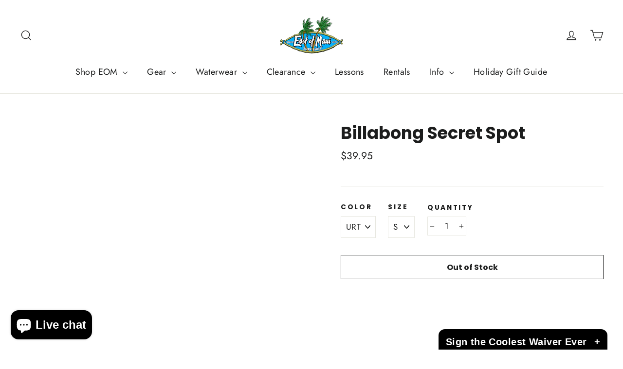

--- FILE ---
content_type: text/html; charset=utf-8
request_url: https://eastofmaui.com/products/billabong-secret-spot-1
body_size: 26578
content:
<!doctype html>
<html class="no-js" lang="en" dir="ltr">
<head>
  <meta charset="utf-8">
  <meta http-equiv="X-UA-Compatible" content="IE=edge,chrome=1">
  <meta name="viewport" content="width=device-width,initial-scale=1">
  <meta name="theme-color" content="#111111">
  <link rel="canonical" href="https://eastofmaui.com/products/billabong-secret-spot-1">
  <link rel="preconnect" href="https://cdn.shopify.com">
  <link rel="preconnect" href="https://fonts.shopifycdn.com">
  <link rel="dns-prefetch" href="https://productreviews.shopifycdn.com">
  <link rel="dns-prefetch" href="https://ajax.googleapis.com">
  <link rel="dns-prefetch" href="https://maps.googleapis.com">
  <link rel="dns-prefetch" href="https://maps.gstatic.com"><link rel="shortcut icon" href="//eastofmaui.com/cdn/shop/files/white_font_32x32.png?v=1613511090" type="image/png" /><title>Billabong Secret Spot
&ndash; East Of Maui
</title>
<meta property="og:site_name" content="East Of Maui">
  <meta property="og:url" content="https://eastofmaui.com/products/billabong-secret-spot-1">
  <meta property="og:title" content="Billabong Secret Spot">
  <meta property="og:type" content="product">
  <meta property="og:description" content="East of Maui surf shop is your one-stop-shop for all things surf, kite & wing, sup, skim and kayaking gear. From clothing to hardgoods, we have it all and would love to get the chance to share our love of water, wind and waves with you!"><meta name="twitter:site" content="@">
  <meta name="twitter:card" content="summary_large_image">
  <meta name="twitter:title" content="Billabong Secret Spot">
  <meta name="twitter:description" content="East of Maui surf shop is your one-stop-shop for all things surf, kite & wing, sup, skim and kayaking gear. From clothing to hardgoods, we have it all and would love to get the chance to share our love of water, wind and waves with you!">
<style data-shopify>@font-face {
  font-family: Poppins;
  font-weight: 700;
  font-style: normal;
  font-display: swap;
  src: url("//eastofmaui.com/cdn/fonts/poppins/poppins_n7.56758dcf284489feb014a026f3727f2f20a54626.woff2") format("woff2"),
       url("//eastofmaui.com/cdn/fonts/poppins/poppins_n7.f34f55d9b3d3205d2cd6f64955ff4b36f0cfd8da.woff") format("woff");
}

  @font-face {
  font-family: Jost;
  font-weight: 400;
  font-style: normal;
  font-display: swap;
  src: url("//eastofmaui.com/cdn/fonts/jost/jost_n4.d47a1b6347ce4a4c9f437608011273009d91f2b7.woff2") format("woff2"),
       url("//eastofmaui.com/cdn/fonts/jost/jost_n4.791c46290e672b3f85c3d1c651ef2efa3819eadd.woff") format("woff");
}


  @font-face {
  font-family: Jost;
  font-weight: 600;
  font-style: normal;
  font-display: swap;
  src: url("//eastofmaui.com/cdn/fonts/jost/jost_n6.ec1178db7a7515114a2d84e3dd680832b7af8b99.woff2") format("woff2"),
       url("//eastofmaui.com/cdn/fonts/jost/jost_n6.b1178bb6bdd3979fef38e103a3816f6980aeaff9.woff") format("woff");
}

  @font-face {
  font-family: Jost;
  font-weight: 400;
  font-style: italic;
  font-display: swap;
  src: url("//eastofmaui.com/cdn/fonts/jost/jost_i4.b690098389649750ada222b9763d55796c5283a5.woff2") format("woff2"),
       url("//eastofmaui.com/cdn/fonts/jost/jost_i4.fd766415a47e50b9e391ae7ec04e2ae25e7e28b0.woff") format("woff");
}

  @font-face {
  font-family: Jost;
  font-weight: 600;
  font-style: italic;
  font-display: swap;
  src: url("//eastofmaui.com/cdn/fonts/jost/jost_i6.9af7e5f39e3a108c08f24047a4276332d9d7b85e.woff2") format("woff2"),
       url("//eastofmaui.com/cdn/fonts/jost/jost_i6.2bf310262638f998ed206777ce0b9a3b98b6fe92.woff") format("woff");
}

</style><link href="//eastofmaui.com/cdn/shop/t/9/assets/theme.css?v=169110059987845681821736818645" rel="stylesheet" type="text/css" media="all" />
<style data-shopify>:root {
    --typeHeaderPrimary: Poppins;
    --typeHeaderFallback: sans-serif;
    --typeHeaderSize: 35px;
    --typeHeaderWeight: 700;
    --typeHeaderLineHeight: 1.2;
    --typeHeaderSpacing: 0.0em;

    --typeBasePrimary:Jost;
    --typeBaseFallback:sans-serif;
    --typeBaseSize: 17px;
    --typeBaseWeight: 400;
    --typeBaseLineHeight: 1.6;
    --typeBaseSpacing: 0.025em;

    --iconWeight: 3px;
    --iconLinecaps: miter;
  }

  
.collection-hero__content:before,
  .hero__image-wrapper:before,
  .hero__media:before {
    background-image: linear-gradient(to bottom, rgba(0, 0, 0, 0.0) 0%, rgba(0, 0, 0, 0.0) 40%, rgba(0, 0, 0, 0.62) 100%);
  }

  .skrim__item-content .skrim__overlay:after {
    background-image: linear-gradient(to bottom, rgba(0, 0, 0, 0.0) 30%, rgba(0, 0, 0, 0.62) 100%);
  }

  .placeholder-content {
    background-image: linear-gradient(100deg, #ffffff 40%, #f7f7f7 63%, #ffffff 79%);
  }</style><script>
    document.documentElement.className = document.documentElement.className.replace('no-js', 'js');

    window.theme = window.theme || {};
    theme.routes = {
      home: "/",
      cart: "/cart.js",
      cartPage: "/cart",
      cartAdd: "/cart/add.js",
      cartChange: "/cart/change.js"
    };
    theme.strings = {
      soldOut: "Out of Stock",
      unavailable: "Unavailable",
      stockLabel: "[count] in stock",
      willNotShipUntil: "Will not ship until [date]",
      willBeInStockAfter: "Will be in stock after [date]",
      waitingForStock: "Inventory on the way",
      cartSavings: "You're saving [savings]",
      cartEmpty: "Your cart is currently empty.",
      cartTermsConfirmation: "You must agree with the terms and conditions of sales to check out",
      searchCollections: "Collections:",
      searchPages: "Pages:",
      searchArticles: "Articles:"
    };
    theme.settings = {
      dynamicVariantsEnable: true,
      dynamicVariantType: "dropdown",
      cartType: "drawer",
      isCustomerTemplate: false,
      moneyFormat: "${{amount}}",
      predictiveSearch: true,
      predictiveSearchType: "product,article,page,collection",
      inventoryThreshold: 10,
      quickView: true,
      themeName: 'Motion',
      themeVersion: "7.2.0"
    };
  </script>

  
  <script>window.performance && window.performance.mark && window.performance.mark('shopify.content_for_header.start');</script><meta name="facebook-domain-verification" content="k2kv1pfv05gyg9n7jle15c2bsrliqu">
<meta id="shopify-digital-wallet" name="shopify-digital-wallet" content="/2757889/digital_wallets/dialog">
<meta name="shopify-checkout-api-token" content="b1cabf19a0734bc2975db8ba94f5e5b5">
<meta id="in-context-paypal-metadata" data-shop-id="2757889" data-venmo-supported="false" data-environment="production" data-locale="en_US" data-paypal-v4="true" data-currency="USD">
<link rel="alternate" type="application/json+oembed" href="https://eastofmaui.com/products/billabong-secret-spot-1.oembed">
<script async="async" src="/checkouts/internal/preloads.js?locale=en-US"></script>
<link rel="preconnect" href="https://shop.app" crossorigin="anonymous">
<script async="async" src="https://shop.app/checkouts/internal/preloads.js?locale=en-US&shop_id=2757889" crossorigin="anonymous"></script>
<script id="apple-pay-shop-capabilities" type="application/json">{"shopId":2757889,"countryCode":"US","currencyCode":"USD","merchantCapabilities":["supports3DS"],"merchantId":"gid:\/\/shopify\/Shop\/2757889","merchantName":"East Of Maui","requiredBillingContactFields":["postalAddress","email"],"requiredShippingContactFields":["postalAddress","email"],"shippingType":"shipping","supportedNetworks":["visa","masterCard","amex","discover","elo","jcb"],"total":{"type":"pending","label":"East Of Maui","amount":"1.00"},"shopifyPaymentsEnabled":true,"supportsSubscriptions":true}</script>
<script id="shopify-features" type="application/json">{"accessToken":"b1cabf19a0734bc2975db8ba94f5e5b5","betas":["rich-media-storefront-analytics"],"domain":"eastofmaui.com","predictiveSearch":true,"shopId":2757889,"locale":"en"}</script>
<script>var Shopify = Shopify || {};
Shopify.shop = "east-of-maui.myshopify.com";
Shopify.locale = "en";
Shopify.currency = {"active":"USD","rate":"1.0"};
Shopify.country = "US";
Shopify.theme = {"name":"Motion","id":125744906397,"schema_name":"Motion","schema_version":"7.2.0","theme_store_id":847,"role":"main"};
Shopify.theme.handle = "null";
Shopify.theme.style = {"id":null,"handle":null};
Shopify.cdnHost = "eastofmaui.com/cdn";
Shopify.routes = Shopify.routes || {};
Shopify.routes.root = "/";</script>
<script type="module">!function(o){(o.Shopify=o.Shopify||{}).modules=!0}(window);</script>
<script>!function(o){function n(){var o=[];function n(){o.push(Array.prototype.slice.apply(arguments))}return n.q=o,n}var t=o.Shopify=o.Shopify||{};t.loadFeatures=n(),t.autoloadFeatures=n()}(window);</script>
<script>
  window.ShopifyPay = window.ShopifyPay || {};
  window.ShopifyPay.apiHost = "shop.app\/pay";
  window.ShopifyPay.redirectState = null;
</script>
<script id="shop-js-analytics" type="application/json">{"pageType":"product"}</script>
<script defer="defer" async type="module" src="//eastofmaui.com/cdn/shopifycloud/shop-js/modules/v2/client.init-shop-cart-sync_BdyHc3Nr.en.esm.js"></script>
<script defer="defer" async type="module" src="//eastofmaui.com/cdn/shopifycloud/shop-js/modules/v2/chunk.common_Daul8nwZ.esm.js"></script>
<script type="module">
  await import("//eastofmaui.com/cdn/shopifycloud/shop-js/modules/v2/client.init-shop-cart-sync_BdyHc3Nr.en.esm.js");
await import("//eastofmaui.com/cdn/shopifycloud/shop-js/modules/v2/chunk.common_Daul8nwZ.esm.js");

  window.Shopify.SignInWithShop?.initShopCartSync?.({"fedCMEnabled":true,"windoidEnabled":true});

</script>
<script>
  window.Shopify = window.Shopify || {};
  if (!window.Shopify.featureAssets) window.Shopify.featureAssets = {};
  window.Shopify.featureAssets['shop-js'] = {"shop-cart-sync":["modules/v2/client.shop-cart-sync_QYOiDySF.en.esm.js","modules/v2/chunk.common_Daul8nwZ.esm.js"],"init-fed-cm":["modules/v2/client.init-fed-cm_DchLp9rc.en.esm.js","modules/v2/chunk.common_Daul8nwZ.esm.js"],"shop-button":["modules/v2/client.shop-button_OV7bAJc5.en.esm.js","modules/v2/chunk.common_Daul8nwZ.esm.js"],"init-windoid":["modules/v2/client.init-windoid_DwxFKQ8e.en.esm.js","modules/v2/chunk.common_Daul8nwZ.esm.js"],"shop-cash-offers":["modules/v2/client.shop-cash-offers_DWtL6Bq3.en.esm.js","modules/v2/chunk.common_Daul8nwZ.esm.js","modules/v2/chunk.modal_CQq8HTM6.esm.js"],"shop-toast-manager":["modules/v2/client.shop-toast-manager_CX9r1SjA.en.esm.js","modules/v2/chunk.common_Daul8nwZ.esm.js"],"init-shop-email-lookup-coordinator":["modules/v2/client.init-shop-email-lookup-coordinator_UhKnw74l.en.esm.js","modules/v2/chunk.common_Daul8nwZ.esm.js"],"pay-button":["modules/v2/client.pay-button_DzxNnLDY.en.esm.js","modules/v2/chunk.common_Daul8nwZ.esm.js"],"avatar":["modules/v2/client.avatar_BTnouDA3.en.esm.js"],"init-shop-cart-sync":["modules/v2/client.init-shop-cart-sync_BdyHc3Nr.en.esm.js","modules/v2/chunk.common_Daul8nwZ.esm.js"],"shop-login-button":["modules/v2/client.shop-login-button_D8B466_1.en.esm.js","modules/v2/chunk.common_Daul8nwZ.esm.js","modules/v2/chunk.modal_CQq8HTM6.esm.js"],"init-customer-accounts-sign-up":["modules/v2/client.init-customer-accounts-sign-up_C8fpPm4i.en.esm.js","modules/v2/client.shop-login-button_D8B466_1.en.esm.js","modules/v2/chunk.common_Daul8nwZ.esm.js","modules/v2/chunk.modal_CQq8HTM6.esm.js"],"init-shop-for-new-customer-accounts":["modules/v2/client.init-shop-for-new-customer-accounts_CVTO0Ztu.en.esm.js","modules/v2/client.shop-login-button_D8B466_1.en.esm.js","modules/v2/chunk.common_Daul8nwZ.esm.js","modules/v2/chunk.modal_CQq8HTM6.esm.js"],"init-customer-accounts":["modules/v2/client.init-customer-accounts_dRgKMfrE.en.esm.js","modules/v2/client.shop-login-button_D8B466_1.en.esm.js","modules/v2/chunk.common_Daul8nwZ.esm.js","modules/v2/chunk.modal_CQq8HTM6.esm.js"],"shop-follow-button":["modules/v2/client.shop-follow-button_CkZpjEct.en.esm.js","modules/v2/chunk.common_Daul8nwZ.esm.js","modules/v2/chunk.modal_CQq8HTM6.esm.js"],"lead-capture":["modules/v2/client.lead-capture_BntHBhfp.en.esm.js","modules/v2/chunk.common_Daul8nwZ.esm.js","modules/v2/chunk.modal_CQq8HTM6.esm.js"],"checkout-modal":["modules/v2/client.checkout-modal_CfxcYbTm.en.esm.js","modules/v2/chunk.common_Daul8nwZ.esm.js","modules/v2/chunk.modal_CQq8HTM6.esm.js"],"shop-login":["modules/v2/client.shop-login_Da4GZ2H6.en.esm.js","modules/v2/chunk.common_Daul8nwZ.esm.js","modules/v2/chunk.modal_CQq8HTM6.esm.js"],"payment-terms":["modules/v2/client.payment-terms_MV4M3zvL.en.esm.js","modules/v2/chunk.common_Daul8nwZ.esm.js","modules/v2/chunk.modal_CQq8HTM6.esm.js"]};
</script>
<script>(function() {
  var isLoaded = false;
  function asyncLoad() {
    if (isLoaded) return;
    isLoaded = true;
    var urls = ["\/\/cdn.shopify.com\/proxy\/19d80c78a4d80580bd48a4ff120bf01a26074410f90aadb69dba3a80aadb72f6\/east-of-maui.bookthatapp.com\/javascripts\/bta-installed.js?shop=east-of-maui.myshopify.com\u0026sp-cache-control=cHVibGljLCBtYXgtYWdlPTkwMA","\/\/cdn.shopify.com\/proxy\/4863a61074540ca2a775ddc407a6c103f70413eb6988340ce79a992085231786\/east-of-maui.bookthatapp.com\/sdk\/v1\/js\/bta-order-status-bootstrap.min.js?shop=east-of-maui.myshopify.com\u0026sp-cache-control=cHVibGljLCBtYXgtYWdlPTkwMA"];
    for (var i = 0; i < urls.length; i++) {
      var s = document.createElement('script');
      s.type = 'text/javascript';
      s.async = true;
      s.src = urls[i];
      var x = document.getElementsByTagName('script')[0];
      x.parentNode.insertBefore(s, x);
    }
  };
  if(window.attachEvent) {
    window.attachEvent('onload', asyncLoad);
  } else {
    window.addEventListener('load', asyncLoad, false);
  }
})();</script>
<script id="__st">var __st={"a":2757889,"offset":-18000,"reqid":"84a6503c-204f-45ca-bce5-ba55ace0c558-1768940647","pageurl":"eastofmaui.com\/products\/billabong-secret-spot-1","u":"619e7fb05a21","p":"product","rtyp":"product","rid":7607313367263};</script>
<script>window.ShopifyPaypalV4VisibilityTracking = true;</script>
<script id="captcha-bootstrap">!function(){'use strict';const t='contact',e='account',n='new_comment',o=[[t,t],['blogs',n],['comments',n],[t,'customer']],c=[[e,'customer_login'],[e,'guest_login'],[e,'recover_customer_password'],[e,'create_customer']],r=t=>t.map((([t,e])=>`form[action*='/${t}']:not([data-nocaptcha='true']) input[name='form_type'][value='${e}']`)).join(','),a=t=>()=>t?[...document.querySelectorAll(t)].map((t=>t.form)):[];function s(){const t=[...o],e=r(t);return a(e)}const i='password',u='form_key',d=['recaptcha-v3-token','g-recaptcha-response','h-captcha-response',i],f=()=>{try{return window.sessionStorage}catch{return}},m='__shopify_v',_=t=>t.elements[u];function p(t,e,n=!1){try{const o=window.sessionStorage,c=JSON.parse(o.getItem(e)),{data:r}=function(t){const{data:e,action:n}=t;return t[m]||n?{data:e,action:n}:{data:t,action:n}}(c);for(const[e,n]of Object.entries(r))t.elements[e]&&(t.elements[e].value=n);n&&o.removeItem(e)}catch(o){console.error('form repopulation failed',{error:o})}}const l='form_type',E='cptcha';function T(t){t.dataset[E]=!0}const w=window,h=w.document,L='Shopify',v='ce_forms',y='captcha';let A=!1;((t,e)=>{const n=(g='f06e6c50-85a8-45c8-87d0-21a2b65856fe',I='https://cdn.shopify.com/shopifycloud/storefront-forms-hcaptcha/ce_storefront_forms_captcha_hcaptcha.v1.5.2.iife.js',D={infoText:'Protected by hCaptcha',privacyText:'Privacy',termsText:'Terms'},(t,e,n)=>{const o=w[L][v],c=o.bindForm;if(c)return c(t,g,e,D).then(n);var r;o.q.push([[t,g,e,D],n]),r=I,A||(h.body.append(Object.assign(h.createElement('script'),{id:'captcha-provider',async:!0,src:r})),A=!0)});var g,I,D;w[L]=w[L]||{},w[L][v]=w[L][v]||{},w[L][v].q=[],w[L][y]=w[L][y]||{},w[L][y].protect=function(t,e){n(t,void 0,e),T(t)},Object.freeze(w[L][y]),function(t,e,n,w,h,L){const[v,y,A,g]=function(t,e,n){const i=e?o:[],u=t?c:[],d=[...i,...u],f=r(d),m=r(i),_=r(d.filter((([t,e])=>n.includes(e))));return[a(f),a(m),a(_),s()]}(w,h,L),I=t=>{const e=t.target;return e instanceof HTMLFormElement?e:e&&e.form},D=t=>v().includes(t);t.addEventListener('submit',(t=>{const e=I(t);if(!e)return;const n=D(e)&&!e.dataset.hcaptchaBound&&!e.dataset.recaptchaBound,o=_(e),c=g().includes(e)&&(!o||!o.value);(n||c)&&t.preventDefault(),c&&!n&&(function(t){try{if(!f())return;!function(t){const e=f();if(!e)return;const n=_(t);if(!n)return;const o=n.value;o&&e.removeItem(o)}(t);const e=Array.from(Array(32),(()=>Math.random().toString(36)[2])).join('');!function(t,e){_(t)||t.append(Object.assign(document.createElement('input'),{type:'hidden',name:u})),t.elements[u].value=e}(t,e),function(t,e){const n=f();if(!n)return;const o=[...t.querySelectorAll(`input[type='${i}']`)].map((({name:t})=>t)),c=[...d,...o],r={};for(const[a,s]of new FormData(t).entries())c.includes(a)||(r[a]=s);n.setItem(e,JSON.stringify({[m]:1,action:t.action,data:r}))}(t,e)}catch(e){console.error('failed to persist form',e)}}(e),e.submit())}));const S=(t,e)=>{t&&!t.dataset[E]&&(n(t,e.some((e=>e===t))),T(t))};for(const o of['focusin','change'])t.addEventListener(o,(t=>{const e=I(t);D(e)&&S(e,y())}));const B=e.get('form_key'),M=e.get(l),P=B&&M;t.addEventListener('DOMContentLoaded',(()=>{const t=y();if(P)for(const e of t)e.elements[l].value===M&&p(e,B);[...new Set([...A(),...v().filter((t=>'true'===t.dataset.shopifyCaptcha))])].forEach((e=>S(e,t)))}))}(h,new URLSearchParams(w.location.search),n,t,e,['guest_login'])})(!0,!0)}();</script>
<script integrity="sha256-4kQ18oKyAcykRKYeNunJcIwy7WH5gtpwJnB7kiuLZ1E=" data-source-attribution="shopify.loadfeatures" defer="defer" src="//eastofmaui.com/cdn/shopifycloud/storefront/assets/storefront/load_feature-a0a9edcb.js" crossorigin="anonymous"></script>
<script crossorigin="anonymous" defer="defer" src="//eastofmaui.com/cdn/shopifycloud/storefront/assets/shopify_pay/storefront-65b4c6d7.js?v=20250812"></script>
<script data-source-attribution="shopify.dynamic_checkout.dynamic.init">var Shopify=Shopify||{};Shopify.PaymentButton=Shopify.PaymentButton||{isStorefrontPortableWallets:!0,init:function(){window.Shopify.PaymentButton.init=function(){};var t=document.createElement("script");t.src="https://eastofmaui.com/cdn/shopifycloud/portable-wallets/latest/portable-wallets.en.js",t.type="module",document.head.appendChild(t)}};
</script>
<script data-source-attribution="shopify.dynamic_checkout.buyer_consent">
  function portableWalletsHideBuyerConsent(e){var t=document.getElementById("shopify-buyer-consent"),n=document.getElementById("shopify-subscription-policy-button");t&&n&&(t.classList.add("hidden"),t.setAttribute("aria-hidden","true"),n.removeEventListener("click",e))}function portableWalletsShowBuyerConsent(e){var t=document.getElementById("shopify-buyer-consent"),n=document.getElementById("shopify-subscription-policy-button");t&&n&&(t.classList.remove("hidden"),t.removeAttribute("aria-hidden"),n.addEventListener("click",e))}window.Shopify?.PaymentButton&&(window.Shopify.PaymentButton.hideBuyerConsent=portableWalletsHideBuyerConsent,window.Shopify.PaymentButton.showBuyerConsent=portableWalletsShowBuyerConsent);
</script>
<script>
  function portableWalletsCleanup(e){e&&e.src&&console.error("Failed to load portable wallets script "+e.src);var t=document.querySelectorAll("shopify-accelerated-checkout .shopify-payment-button__skeleton, shopify-accelerated-checkout-cart .wallet-cart-button__skeleton"),e=document.getElementById("shopify-buyer-consent");for(let e=0;e<t.length;e++)t[e].remove();e&&e.remove()}function portableWalletsNotLoadedAsModule(e){e instanceof ErrorEvent&&"string"==typeof e.message&&e.message.includes("import.meta")&&"string"==typeof e.filename&&e.filename.includes("portable-wallets")&&(window.removeEventListener("error",portableWalletsNotLoadedAsModule),window.Shopify.PaymentButton.failedToLoad=e,"loading"===document.readyState?document.addEventListener("DOMContentLoaded",window.Shopify.PaymentButton.init):window.Shopify.PaymentButton.init())}window.addEventListener("error",portableWalletsNotLoadedAsModule);
</script>

<script type="module" src="https://eastofmaui.com/cdn/shopifycloud/portable-wallets/latest/portable-wallets.en.js" onError="portableWalletsCleanup(this)" crossorigin="anonymous"></script>
<script nomodule>
  document.addEventListener("DOMContentLoaded", portableWalletsCleanup);
</script>

<link id="shopify-accelerated-checkout-styles" rel="stylesheet" media="screen" href="https://eastofmaui.com/cdn/shopifycloud/portable-wallets/latest/accelerated-checkout-backwards-compat.css" crossorigin="anonymous">
<style id="shopify-accelerated-checkout-cart">
        #shopify-buyer-consent {
  margin-top: 1em;
  display: inline-block;
  width: 100%;
}

#shopify-buyer-consent.hidden {
  display: none;
}

#shopify-subscription-policy-button {
  background: none;
  border: none;
  padding: 0;
  text-decoration: underline;
  font-size: inherit;
  cursor: pointer;
}

#shopify-subscription-policy-button::before {
  box-shadow: none;
}

      </style>

<script>window.performance && window.performance.mark && window.performance.mark('shopify.content_for_header.end');</script>

  <script src="//eastofmaui.com/cdn/shop/t/9/assets/vendor-scripts-v12.js" defer="defer"></script><script src="//eastofmaui.com/cdn/shop/t/9/assets/theme.min.js?v=15678568836391943161629119757" defer="defer"></script><script>var bondVariantIds = [], productConfig = {}, productMetafields;productMetafields = '';if (productMetafields !== '') {
        productConfig = JSON.parse('{"' + decodeURI(productMetafields).replace(/"/g, '\\"').replace(/&/g, '","').replace(/=/g,'":"') + '"}');
      }

    window.BtaConfig = {
      account: 'east-of-maui',
      bondVariantIds: bondVariantIds,
      cart: 'CartDrop',
      customer: '','product': productConfig,settings: JSON.parse('{"dateFormat":"MM/DD/YYYY","domain":"eastofmaui.com","env":"production","path_prefix":"/apps/bookthatapp","should_load":false,"widget_enabled_list":[],"widget_on_every_page":false,"widgets_mode":{}}' || '{}'),
      version: '1.6'
    }
  </script>

  <script src="//eastofmaui.com/cdn/shop/t/9/assets/bta-widgets-bootstrap.min.js?v=140398751049464347101699961521" type="text/javascript"></script>

<!-- BEGIN app block: shopify://apps/buddha-mega-menu-navigation/blocks/megamenu/dbb4ce56-bf86-4830-9b3d-16efbef51c6f -->
<script>
        var productImageAndPrice = [],
            collectionImages = [],
            articleImages = [],
            mmLivIcons = false,
            mmFlipClock = false,
            mmFixesUseJquery = false,
            mmNumMMI = 2,
            mmSchemaTranslation = {},
            mmMenuStrings =  [] ,
            mmShopLocale = "en",
            mmShopLocaleCollectionsRoute = "/collections",
            mmSchemaDesignJSON = [{"action":"design","setting":"font_family","value":"Default"},{"action":"design","setting":"font_size","value":"13px"},{"action":"design","setting":"text_color","value":"#222222"},{"action":"design","setting":"link_hover_color","value":"#0da19a"},{"action":"design","setting":"link_color","value":"#4e4e4e"},{"action":"design","setting":"background_hover_color","value":"#f9f9f9"},{"action":"design","setting":"background_color","value":"#ffffff"},{"action":"design","setting":"price_color","value":"#0da19a"},{"action":"design","setting":"contact_right_btn_text_color","value":"#ffffff"},{"action":"design","setting":"contact_right_btn_bg_color","value":"#3A3A3A"},{"action":"design","setting":"contact_left_bg_color","value":"#3A3A3A"},{"action":"design","setting":"contact_left_alt_color","value":"#CCCCCC"},{"action":"design","setting":"contact_left_text_color","value":"#f1f1f0"},{"action":"design","setting":"addtocart_enable","value":"true"},{"action":"design","setting":"addtocart_text_color","value":"#333333"},{"action":"design","setting":"addtocart_background_color","value":"#ffffff"},{"action":"design","setting":"addtocart_text_hover_color","value":"#ffffff"},{"action":"design","setting":"addtocart_background_hover_color","value":"#0da19a"},{"action":"design","setting":"countdown_color","value":"#ffffff"},{"action":"design","setting":"countdown_background_color","value":"#333333"},{"action":"design","setting":"vertical_font_family","value":"Default"},{"action":"design","setting":"vertical_font_size","value":"13px"},{"action":"design","setting":"vertical_text_color","value":"#ffffff"},{"action":"design","setting":"vertical_link_color","value":"#ffffff"},{"action":"design","setting":"vertical_link_hover_color","value":"#ffffff"},{"action":"design","setting":"vertical_price_color","value":"#ffffff"},{"action":"design","setting":"vertical_contact_right_btn_text_color","value":"#ffffff"},{"action":"design","setting":"vertical_addtocart_enable","value":"true"},{"action":"design","setting":"vertical_addtocart_text_color","value":"#ffffff"},{"action":"design","setting":"vertical_countdown_color","value":"#ffffff"},{"action":"design","setting":"vertical_countdown_background_color","value":"#333333"},{"action":"design","setting":"vertical_background_color","value":"#017b86"},{"action":"design","setting":"vertical_addtocart_background_color","value":"#333333"},{"action":"design","setting":"vertical_contact_right_btn_bg_color","value":"#333333"},{"action":"design","setting":"vertical_contact_left_alt_color","value":"#333333"}],
            mmDomChangeSkipUl = "",
            buddhaMegaMenuShop = "east-of-maui.myshopify.com",
            mmWireframeCompression = "0",
            mmExtensionAssetUrl = "https://cdn.shopify.com/extensions/019abe06-4a3f-7763-88da-170e1b54169b/mega-menu-151/assets/";var bestSellersHTML = '';var newestProductsHTML = '';/* get link lists api */
        var linkLists={"footer" : {"title":"East of Maui", "items":["/pages/about-us","/pages/contact","/search",]},"surf" : {"title":"Surf", "items":["/collections/wetsuits","/collections/lessons","/collections/rentals",]},"skim" : {"title":"Skim", "items":["/collections/skimboards","http://www.alleyoopskim.com",]},"skate" : {"title":"Skate", "items":["/collections/skate",]},"surfboards" : {"title":"Surfboards", "items":["/collections/shortboards-1",]},"services" : {"title":"Lessons &amp; Rentals", "items":["/pages/surf","/pages/surf",]},"kayak" : {"title":"Kayak", "items":["/products/ocean-kayak-malibu-two","/products/ocean-kayak-malibu-two-xl","/products/ocean-kayak-malibu-9-5","/products/ocean-kayak-malibu-11-5","/pages/kayak",]},"foils-wings" : {"title":"Foils &amp; Wings", "items":["/collections/wing",]},"main-menu-new" : {"title":"Main Menu (NEW)", "items":["/","/search","/collections/eom-rashguards","/collections/garage-sale","https://east-of-maui.myshopify.com/pages/lessons","/collections/rentals","/","/collections/holiday-gift-guide",]},"footer-menu" : {"title":"East of Maui", "items":["/search","/pages/surf","/pages/about-us",]},"customer-account-main-menu" : {"title":"Customer account main menu", "items":["/","https://shopify.com/2757889/account/orders?locale=en&amp;region_country=US",]},};/*ENDPARSE*/

        

        /* set product prices *//* get the collection images *//* get the article images *//* customer fixes */
        var mmThemeFixesAfter = function(){ /* user request 45154 */ mmAddStyle(" ul > li.buddha-menu-item { z-index: 24 !important; } ul > li.buddha-menu-item:hover { z-index: 25 !important; } ul > li.buddha-menu-item.mega-hover { z-index: 25 !important; } ", "themeScript"); }; 
        

        var mmWireframe = {"html" : "<li class=\"buddha-menu-item\"  ><a data-href=\"/\" href=\"/\" aria-label=\"Home\" data-no-instant=\"\" onclick=\"mmGoToPage(this, event); return false;\"  ><span class=\"mm-title\">Home</span></a></li><li class=\"buddha-menu-item\"  ><a data-href=\"/pages/surf\" href=\"/pages/surf\" aria-label=\"Surf\" data-no-instant=\"\" onclick=\"mmGoToPage(this, event); return false;\"  ><span class=\"mm-title\">Surf</span><i class=\"mm-arrow mm-angle-down\" aria-hidden=\"true\"></i><span class=\"toggle-menu-btn\" style=\"display:none;\" title=\"Toggle menu\" onclick=\"return toggleSubmenu(this)\"><span class=\"mm-arrow-icon\"><span class=\"bar-one\"></span><span class=\"bar-two\"></span></span></span></a><ul class=\"mm-submenu tree  small mm-last-level\"><li data-href=\"/collections/shortboards\" href=\"/collections/shortboards\" aria-label=\"Shortboards\" data-no-instant=\"\" onclick=\"mmGoToPage(this, event); return false;\"  ><a data-href=\"/collections/shortboards\" href=\"/collections/shortboards\" aria-label=\"Shortboards\" data-no-instant=\"\" onclick=\"mmGoToPage(this, event); return false;\"  ><span class=\"mm-title\">Shortboards</span></a></li></ul></li>" };

        function mmLoadJS(file, async = true) {
            let script = document.createElement("script");
            script.setAttribute("src", file);
            script.setAttribute("data-no-instant", "");
            script.setAttribute("type", "text/javascript");
            script.setAttribute("async", async);
            document.head.appendChild(script);
        }
        function mmLoadCSS(file) {  
            var style = document.createElement('link');
            style.href = file;
            style.type = 'text/css';
            style.rel = 'stylesheet';
            document.head.append(style); 
        }
              
        var mmDisableWhenResIsLowerThan = '';
        var mmLoadResources = (mmDisableWhenResIsLowerThan == '' || mmDisableWhenResIsLowerThan == 0 || (mmDisableWhenResIsLowerThan > 0 && window.innerWidth>=mmDisableWhenResIsLowerThan));
        if (mmLoadResources) {
            /* load resources via js injection */
            mmLoadJS("https://cdn.shopify.com/extensions/019abe06-4a3f-7763-88da-170e1b54169b/mega-menu-151/assets/buddha-megamenu.js");
            
            mmLoadCSS("https://cdn.shopify.com/extensions/019abe06-4a3f-7763-88da-170e1b54169b/mega-menu-151/assets/buddha-megamenu2.css");}
    </script><!-- HIDE ORIGINAL MENU --><style id="mmHideOriginalMenuStyle"> .site-nav{visibility: hidden !important;} </style>
        <script>
            setTimeout(function(){
                var mmHideStyle  = document.querySelector("#mmHideOriginalMenuStyle");
                if (mmHideStyle) mmHideStyle.parentNode.removeChild(mmHideStyle);
            },10000);
        </script>
<!-- END app block --><script src="https://cdn.shopify.com/extensions/e4b3a77b-20c9-4161-b1bb-deb87046128d/inbox-1253/assets/inbox-chat-loader.js" type="text/javascript" defer="defer"></script>
<link href="https://monorail-edge.shopifysvc.com" rel="dns-prefetch">
<script>(function(){if ("sendBeacon" in navigator && "performance" in window) {try {var session_token_from_headers = performance.getEntriesByType('navigation')[0].serverTiming.find(x => x.name == '_s').description;} catch {var session_token_from_headers = undefined;}var session_cookie_matches = document.cookie.match(/_shopify_s=([^;]*)/);var session_token_from_cookie = session_cookie_matches && session_cookie_matches.length === 2 ? session_cookie_matches[1] : "";var session_token = session_token_from_headers || session_token_from_cookie || "";function handle_abandonment_event(e) {var entries = performance.getEntries().filter(function(entry) {return /monorail-edge.shopifysvc.com/.test(entry.name);});if (!window.abandonment_tracked && entries.length === 0) {window.abandonment_tracked = true;var currentMs = Date.now();var navigation_start = performance.timing.navigationStart;var payload = {shop_id: 2757889,url: window.location.href,navigation_start,duration: currentMs - navigation_start,session_token,page_type: "product"};window.navigator.sendBeacon("https://monorail-edge.shopifysvc.com/v1/produce", JSON.stringify({schema_id: "online_store_buyer_site_abandonment/1.1",payload: payload,metadata: {event_created_at_ms: currentMs,event_sent_at_ms: currentMs}}));}}window.addEventListener('pagehide', handle_abandonment_event);}}());</script>
<script id="web-pixels-manager-setup">(function e(e,d,r,n,o){if(void 0===o&&(o={}),!Boolean(null===(a=null===(i=window.Shopify)||void 0===i?void 0:i.analytics)||void 0===a?void 0:a.replayQueue)){var i,a;window.Shopify=window.Shopify||{};var t=window.Shopify;t.analytics=t.analytics||{};var s=t.analytics;s.replayQueue=[],s.publish=function(e,d,r){return s.replayQueue.push([e,d,r]),!0};try{self.performance.mark("wpm:start")}catch(e){}var l=function(){var e={modern:/Edge?\/(1{2}[4-9]|1[2-9]\d|[2-9]\d{2}|\d{4,})\.\d+(\.\d+|)|Firefox\/(1{2}[4-9]|1[2-9]\d|[2-9]\d{2}|\d{4,})\.\d+(\.\d+|)|Chrom(ium|e)\/(9{2}|\d{3,})\.\d+(\.\d+|)|(Maci|X1{2}).+ Version\/(15\.\d+|(1[6-9]|[2-9]\d|\d{3,})\.\d+)([,.]\d+|)( \(\w+\)|)( Mobile\/\w+|) Safari\/|Chrome.+OPR\/(9{2}|\d{3,})\.\d+\.\d+|(CPU[ +]OS|iPhone[ +]OS|CPU[ +]iPhone|CPU IPhone OS|CPU iPad OS)[ +]+(15[._]\d+|(1[6-9]|[2-9]\d|\d{3,})[._]\d+)([._]\d+|)|Android:?[ /-](13[3-9]|1[4-9]\d|[2-9]\d{2}|\d{4,})(\.\d+|)(\.\d+|)|Android.+Firefox\/(13[5-9]|1[4-9]\d|[2-9]\d{2}|\d{4,})\.\d+(\.\d+|)|Android.+Chrom(ium|e)\/(13[3-9]|1[4-9]\d|[2-9]\d{2}|\d{4,})\.\d+(\.\d+|)|SamsungBrowser\/([2-9]\d|\d{3,})\.\d+/,legacy:/Edge?\/(1[6-9]|[2-9]\d|\d{3,})\.\d+(\.\d+|)|Firefox\/(5[4-9]|[6-9]\d|\d{3,})\.\d+(\.\d+|)|Chrom(ium|e)\/(5[1-9]|[6-9]\d|\d{3,})\.\d+(\.\d+|)([\d.]+$|.*Safari\/(?![\d.]+ Edge\/[\d.]+$))|(Maci|X1{2}).+ Version\/(10\.\d+|(1[1-9]|[2-9]\d|\d{3,})\.\d+)([,.]\d+|)( \(\w+\)|)( Mobile\/\w+|) Safari\/|Chrome.+OPR\/(3[89]|[4-9]\d|\d{3,})\.\d+\.\d+|(CPU[ +]OS|iPhone[ +]OS|CPU[ +]iPhone|CPU IPhone OS|CPU iPad OS)[ +]+(10[._]\d+|(1[1-9]|[2-9]\d|\d{3,})[._]\d+)([._]\d+|)|Android:?[ /-](13[3-9]|1[4-9]\d|[2-9]\d{2}|\d{4,})(\.\d+|)(\.\d+|)|Mobile Safari.+OPR\/([89]\d|\d{3,})\.\d+\.\d+|Android.+Firefox\/(13[5-9]|1[4-9]\d|[2-9]\d{2}|\d{4,})\.\d+(\.\d+|)|Android.+Chrom(ium|e)\/(13[3-9]|1[4-9]\d|[2-9]\d{2}|\d{4,})\.\d+(\.\d+|)|Android.+(UC? ?Browser|UCWEB|U3)[ /]?(15\.([5-9]|\d{2,})|(1[6-9]|[2-9]\d|\d{3,})\.\d+)\.\d+|SamsungBrowser\/(5\.\d+|([6-9]|\d{2,})\.\d+)|Android.+MQ{2}Browser\/(14(\.(9|\d{2,})|)|(1[5-9]|[2-9]\d|\d{3,})(\.\d+|))(\.\d+|)|K[Aa][Ii]OS\/(3\.\d+|([4-9]|\d{2,})\.\d+)(\.\d+|)/},d=e.modern,r=e.legacy,n=navigator.userAgent;return n.match(d)?"modern":n.match(r)?"legacy":"unknown"}(),u="modern"===l?"modern":"legacy",c=(null!=n?n:{modern:"",legacy:""})[u],f=function(e){return[e.baseUrl,"/wpm","/b",e.hashVersion,"modern"===e.buildTarget?"m":"l",".js"].join("")}({baseUrl:d,hashVersion:r,buildTarget:u}),m=function(e){var d=e.version,r=e.bundleTarget,n=e.surface,o=e.pageUrl,i=e.monorailEndpoint;return{emit:function(e){var a=e.status,t=e.errorMsg,s=(new Date).getTime(),l=JSON.stringify({metadata:{event_sent_at_ms:s},events:[{schema_id:"web_pixels_manager_load/3.1",payload:{version:d,bundle_target:r,page_url:o,status:a,surface:n,error_msg:t},metadata:{event_created_at_ms:s}}]});if(!i)return console&&console.warn&&console.warn("[Web Pixels Manager] No Monorail endpoint provided, skipping logging."),!1;try{return self.navigator.sendBeacon.bind(self.navigator)(i,l)}catch(e){}var u=new XMLHttpRequest;try{return u.open("POST",i,!0),u.setRequestHeader("Content-Type","text/plain"),u.send(l),!0}catch(e){return console&&console.warn&&console.warn("[Web Pixels Manager] Got an unhandled error while logging to Monorail."),!1}}}}({version:r,bundleTarget:l,surface:e.surface,pageUrl:self.location.href,monorailEndpoint:e.monorailEndpoint});try{o.browserTarget=l,function(e){var d=e.src,r=e.async,n=void 0===r||r,o=e.onload,i=e.onerror,a=e.sri,t=e.scriptDataAttributes,s=void 0===t?{}:t,l=document.createElement("script"),u=document.querySelector("head"),c=document.querySelector("body");if(l.async=n,l.src=d,a&&(l.integrity=a,l.crossOrigin="anonymous"),s)for(var f in s)if(Object.prototype.hasOwnProperty.call(s,f))try{l.dataset[f]=s[f]}catch(e){}if(o&&l.addEventListener("load",o),i&&l.addEventListener("error",i),u)u.appendChild(l);else{if(!c)throw new Error("Did not find a head or body element to append the script");c.appendChild(l)}}({src:f,async:!0,onload:function(){if(!function(){var e,d;return Boolean(null===(d=null===(e=window.Shopify)||void 0===e?void 0:e.analytics)||void 0===d?void 0:d.initialized)}()){var d=window.webPixelsManager.init(e)||void 0;if(d){var r=window.Shopify.analytics;r.replayQueue.forEach((function(e){var r=e[0],n=e[1],o=e[2];d.publishCustomEvent(r,n,o)})),r.replayQueue=[],r.publish=d.publishCustomEvent,r.visitor=d.visitor,r.initialized=!0}}},onerror:function(){return m.emit({status:"failed",errorMsg:"".concat(f," has failed to load")})},sri:function(e){var d=/^sha384-[A-Za-z0-9+/=]+$/;return"string"==typeof e&&d.test(e)}(c)?c:"",scriptDataAttributes:o}),m.emit({status:"loading"})}catch(e){m.emit({status:"failed",errorMsg:(null==e?void 0:e.message)||"Unknown error"})}}})({shopId: 2757889,storefrontBaseUrl: "https://eastofmaui.com",extensionsBaseUrl: "https://extensions.shopifycdn.com/cdn/shopifycloud/web-pixels-manager",monorailEndpoint: "https://monorail-edge.shopifysvc.com/unstable/produce_batch",surface: "storefront-renderer",enabledBetaFlags: ["2dca8a86"],webPixelsConfigList: [{"id":"67502303","eventPayloadVersion":"v1","runtimeContext":"LAX","scriptVersion":"1","type":"CUSTOM","privacyPurposes":["ANALYTICS"],"name":"Google Analytics tag (migrated)"},{"id":"shopify-app-pixel","configuration":"{}","eventPayloadVersion":"v1","runtimeContext":"STRICT","scriptVersion":"0450","apiClientId":"shopify-pixel","type":"APP","privacyPurposes":["ANALYTICS","MARKETING"]},{"id":"shopify-custom-pixel","eventPayloadVersion":"v1","runtimeContext":"LAX","scriptVersion":"0450","apiClientId":"shopify-pixel","type":"CUSTOM","privacyPurposes":["ANALYTICS","MARKETING"]}],isMerchantRequest: false,initData: {"shop":{"name":"East Of Maui","paymentSettings":{"currencyCode":"USD"},"myshopifyDomain":"east-of-maui.myshopify.com","countryCode":"US","storefrontUrl":"https:\/\/eastofmaui.com"},"customer":null,"cart":null,"checkout":null,"productVariants":[{"price":{"amount":39.95,"currencyCode":"USD"},"product":{"title":"Billabong Secret Spot","vendor":"Billabong","id":"7607313367263","untranslatedTitle":"Billabong Secret Spot","url":"\/products\/billabong-secret-spot-1","type":"Apparel - Womens - Shirts Tops"},"id":"42672952770783","image":null,"sku":"210000054243","title":"URT \/ S","untranslatedTitle":"URT \/ S"},{"price":{"amount":39.95,"currencyCode":"USD"},"product":{"title":"Billabong Secret Spot","vendor":"Billabong","id":"7607313367263","untranslatedTitle":"Billabong Secret Spot","url":"\/products\/billabong-secret-spot-1","type":"Apparel - Womens - Shirts Tops"},"id":"42672952803551","image":null,"sku":"210000054244","title":"URT \/ M","untranslatedTitle":"URT \/ M"},{"price":{"amount":39.95,"currencyCode":"USD"},"product":{"title":"Billabong Secret Spot","vendor":"Billabong","id":"7607313367263","untranslatedTitle":"Billabong Secret Spot","url":"\/products\/billabong-secret-spot-1","type":"Apparel - Womens - Shirts Tops"},"id":"42672952836319","image":null,"sku":"210000054245","title":"URT \/ L","untranslatedTitle":"URT \/ L"},{"price":{"amount":39.95,"currencyCode":"USD"},"product":{"title":"Billabong Secret Spot","vendor":"Billabong","id":"7607313367263","untranslatedTitle":"Billabong Secret Spot","url":"\/products\/billabong-secret-spot-1","type":"Apparel - Womens - Shirts Tops"},"id":"42672952869087","image":null,"sku":"210000054246","title":"SCS \/ S","untranslatedTitle":"SCS \/ S"},{"price":{"amount":39.95,"currencyCode":"USD"},"product":{"title":"Billabong Secret Spot","vendor":"Billabong","id":"7607313367263","untranslatedTitle":"Billabong Secret Spot","url":"\/products\/billabong-secret-spot-1","type":"Apparel - Womens - Shirts Tops"},"id":"42672952901855","image":null,"sku":"210000054247","title":"SCS \/ M","untranslatedTitle":"SCS \/ M"},{"price":{"amount":39.95,"currencyCode":"USD"},"product":{"title":"Billabong Secret Spot","vendor":"Billabong","id":"7607313367263","untranslatedTitle":"Billabong Secret Spot","url":"\/products\/billabong-secret-spot-1","type":"Apparel - Womens - Shirts Tops"},"id":"42672952934623","image":null,"sku":"210000054248","title":"SCS \/ L","untranslatedTitle":"SCS \/ L"}],"purchasingCompany":null},},"https://eastofmaui.com/cdn","fcfee988w5aeb613cpc8e4bc33m6693e112",{"modern":"","legacy":""},{"shopId":"2757889","storefrontBaseUrl":"https:\/\/eastofmaui.com","extensionBaseUrl":"https:\/\/extensions.shopifycdn.com\/cdn\/shopifycloud\/web-pixels-manager","surface":"storefront-renderer","enabledBetaFlags":"[\"2dca8a86\"]","isMerchantRequest":"false","hashVersion":"fcfee988w5aeb613cpc8e4bc33m6693e112","publish":"custom","events":"[[\"page_viewed\",{}],[\"product_viewed\",{\"productVariant\":{\"price\":{\"amount\":39.95,\"currencyCode\":\"USD\"},\"product\":{\"title\":\"Billabong Secret Spot\",\"vendor\":\"Billabong\",\"id\":\"7607313367263\",\"untranslatedTitle\":\"Billabong Secret Spot\",\"url\":\"\/products\/billabong-secret-spot-1\",\"type\":\"Apparel - Womens - Shirts Tops\"},\"id\":\"42672952770783\",\"image\":null,\"sku\":\"210000054243\",\"title\":\"URT \/ S\",\"untranslatedTitle\":\"URT \/ S\"}}]]"});</script><script>
  window.ShopifyAnalytics = window.ShopifyAnalytics || {};
  window.ShopifyAnalytics.meta = window.ShopifyAnalytics.meta || {};
  window.ShopifyAnalytics.meta.currency = 'USD';
  var meta = {"product":{"id":7607313367263,"gid":"gid:\/\/shopify\/Product\/7607313367263","vendor":"Billabong","type":"Apparel - Womens - Shirts Tops","handle":"billabong-secret-spot-1","variants":[{"id":42672952770783,"price":3995,"name":"Billabong Secret Spot - URT \/ S","public_title":"URT \/ S","sku":"210000054243"},{"id":42672952803551,"price":3995,"name":"Billabong Secret Spot - URT \/ M","public_title":"URT \/ M","sku":"210000054244"},{"id":42672952836319,"price":3995,"name":"Billabong Secret Spot - URT \/ L","public_title":"URT \/ L","sku":"210000054245"},{"id":42672952869087,"price":3995,"name":"Billabong Secret Spot - SCS \/ S","public_title":"SCS \/ S","sku":"210000054246"},{"id":42672952901855,"price":3995,"name":"Billabong Secret Spot - SCS \/ M","public_title":"SCS \/ M","sku":"210000054247"},{"id":42672952934623,"price":3995,"name":"Billabong Secret Spot - SCS \/ L","public_title":"SCS \/ L","sku":"210000054248"}],"remote":false},"page":{"pageType":"product","resourceType":"product","resourceId":7607313367263,"requestId":"84a6503c-204f-45ca-bce5-ba55ace0c558-1768940647"}};
  for (var attr in meta) {
    window.ShopifyAnalytics.meta[attr] = meta[attr];
  }
</script>
<script class="analytics">
  (function () {
    var customDocumentWrite = function(content) {
      var jquery = null;

      if (window.jQuery) {
        jquery = window.jQuery;
      } else if (window.Checkout && window.Checkout.$) {
        jquery = window.Checkout.$;
      }

      if (jquery) {
        jquery('body').append(content);
      }
    };

    var hasLoggedConversion = function(token) {
      if (token) {
        return document.cookie.indexOf('loggedConversion=' + token) !== -1;
      }
      return false;
    }

    var setCookieIfConversion = function(token) {
      if (token) {
        var twoMonthsFromNow = new Date(Date.now());
        twoMonthsFromNow.setMonth(twoMonthsFromNow.getMonth() + 2);

        document.cookie = 'loggedConversion=' + token + '; expires=' + twoMonthsFromNow;
      }
    }

    var trekkie = window.ShopifyAnalytics.lib = window.trekkie = window.trekkie || [];
    if (trekkie.integrations) {
      return;
    }
    trekkie.methods = [
      'identify',
      'page',
      'ready',
      'track',
      'trackForm',
      'trackLink'
    ];
    trekkie.factory = function(method) {
      return function() {
        var args = Array.prototype.slice.call(arguments);
        args.unshift(method);
        trekkie.push(args);
        return trekkie;
      };
    };
    for (var i = 0; i < trekkie.methods.length; i++) {
      var key = trekkie.methods[i];
      trekkie[key] = trekkie.factory(key);
    }
    trekkie.load = function(config) {
      trekkie.config = config || {};
      trekkie.config.initialDocumentCookie = document.cookie;
      var first = document.getElementsByTagName('script')[0];
      var script = document.createElement('script');
      script.type = 'text/javascript';
      script.onerror = function(e) {
        var scriptFallback = document.createElement('script');
        scriptFallback.type = 'text/javascript';
        scriptFallback.onerror = function(error) {
                var Monorail = {
      produce: function produce(monorailDomain, schemaId, payload) {
        var currentMs = new Date().getTime();
        var event = {
          schema_id: schemaId,
          payload: payload,
          metadata: {
            event_created_at_ms: currentMs,
            event_sent_at_ms: currentMs
          }
        };
        return Monorail.sendRequest("https://" + monorailDomain + "/v1/produce", JSON.stringify(event));
      },
      sendRequest: function sendRequest(endpointUrl, payload) {
        // Try the sendBeacon API
        if (window && window.navigator && typeof window.navigator.sendBeacon === 'function' && typeof window.Blob === 'function' && !Monorail.isIos12()) {
          var blobData = new window.Blob([payload], {
            type: 'text/plain'
          });

          if (window.navigator.sendBeacon(endpointUrl, blobData)) {
            return true;
          } // sendBeacon was not successful

        } // XHR beacon

        var xhr = new XMLHttpRequest();

        try {
          xhr.open('POST', endpointUrl);
          xhr.setRequestHeader('Content-Type', 'text/plain');
          xhr.send(payload);
        } catch (e) {
          console.log(e);
        }

        return false;
      },
      isIos12: function isIos12() {
        return window.navigator.userAgent.lastIndexOf('iPhone; CPU iPhone OS 12_') !== -1 || window.navigator.userAgent.lastIndexOf('iPad; CPU OS 12_') !== -1;
      }
    };
    Monorail.produce('monorail-edge.shopifysvc.com',
      'trekkie_storefront_load_errors/1.1',
      {shop_id: 2757889,
      theme_id: 125744906397,
      app_name: "storefront",
      context_url: window.location.href,
      source_url: "//eastofmaui.com/cdn/s/trekkie.storefront.cd680fe47e6c39ca5d5df5f0a32d569bc48c0f27.min.js"});

        };
        scriptFallback.async = true;
        scriptFallback.src = '//eastofmaui.com/cdn/s/trekkie.storefront.cd680fe47e6c39ca5d5df5f0a32d569bc48c0f27.min.js';
        first.parentNode.insertBefore(scriptFallback, first);
      };
      script.async = true;
      script.src = '//eastofmaui.com/cdn/s/trekkie.storefront.cd680fe47e6c39ca5d5df5f0a32d569bc48c0f27.min.js';
      first.parentNode.insertBefore(script, first);
    };
    trekkie.load(
      {"Trekkie":{"appName":"storefront","development":false,"defaultAttributes":{"shopId":2757889,"isMerchantRequest":null,"themeId":125744906397,"themeCityHash":"12117325545383252197","contentLanguage":"en","currency":"USD","eventMetadataId":"8da0ffec-a714-47e5-9de6-d450551290c7"},"isServerSideCookieWritingEnabled":true,"monorailRegion":"shop_domain","enabledBetaFlags":["65f19447"]},"Session Attribution":{},"S2S":{"facebookCapiEnabled":false,"source":"trekkie-storefront-renderer","apiClientId":580111}}
    );

    var loaded = false;
    trekkie.ready(function() {
      if (loaded) return;
      loaded = true;

      window.ShopifyAnalytics.lib = window.trekkie;

      var originalDocumentWrite = document.write;
      document.write = customDocumentWrite;
      try { window.ShopifyAnalytics.merchantGoogleAnalytics.call(this); } catch(error) {};
      document.write = originalDocumentWrite;

      window.ShopifyAnalytics.lib.page(null,{"pageType":"product","resourceType":"product","resourceId":7607313367263,"requestId":"84a6503c-204f-45ca-bce5-ba55ace0c558-1768940647","shopifyEmitted":true});

      var match = window.location.pathname.match(/checkouts\/(.+)\/(thank_you|post_purchase)/)
      var token = match? match[1]: undefined;
      if (!hasLoggedConversion(token)) {
        setCookieIfConversion(token);
        window.ShopifyAnalytics.lib.track("Viewed Product",{"currency":"USD","variantId":42672952770783,"productId":7607313367263,"productGid":"gid:\/\/shopify\/Product\/7607313367263","name":"Billabong Secret Spot - URT \/ S","price":"39.95","sku":"210000054243","brand":"Billabong","variant":"URT \/ S","category":"Apparel - Womens - Shirts Tops","nonInteraction":true,"remote":false},undefined,undefined,{"shopifyEmitted":true});
      window.ShopifyAnalytics.lib.track("monorail:\/\/trekkie_storefront_viewed_product\/1.1",{"currency":"USD","variantId":42672952770783,"productId":7607313367263,"productGid":"gid:\/\/shopify\/Product\/7607313367263","name":"Billabong Secret Spot - URT \/ S","price":"39.95","sku":"210000054243","brand":"Billabong","variant":"URT \/ S","category":"Apparel - Womens - Shirts Tops","nonInteraction":true,"remote":false,"referer":"https:\/\/eastofmaui.com\/products\/billabong-secret-spot-1"});
      }
    });


        var eventsListenerScript = document.createElement('script');
        eventsListenerScript.async = true;
        eventsListenerScript.src = "//eastofmaui.com/cdn/shopifycloud/storefront/assets/shop_events_listener-3da45d37.js";
        document.getElementsByTagName('head')[0].appendChild(eventsListenerScript);

})();</script>
  <script>
  if (!window.ga || (window.ga && typeof window.ga !== 'function')) {
    window.ga = function ga() {
      (window.ga.q = window.ga.q || []).push(arguments);
      if (window.Shopify && window.Shopify.analytics && typeof window.Shopify.analytics.publish === 'function') {
        window.Shopify.analytics.publish("ga_stub_called", {}, {sendTo: "google_osp_migration"});
      }
      console.error("Shopify's Google Analytics stub called with:", Array.from(arguments), "\nSee https://help.shopify.com/manual/promoting-marketing/pixels/pixel-migration#google for more information.");
    };
    if (window.Shopify && window.Shopify.analytics && typeof window.Shopify.analytics.publish === 'function') {
      window.Shopify.analytics.publish("ga_stub_initialized", {}, {sendTo: "google_osp_migration"});
    }
  }
</script>
<script
  defer
  src="https://eastofmaui.com/cdn/shopifycloud/perf-kit/shopify-perf-kit-3.0.4.min.js"
  data-application="storefront-renderer"
  data-shop-id="2757889"
  data-render-region="gcp-us-central1"
  data-page-type="product"
  data-theme-instance-id="125744906397"
  data-theme-name="Motion"
  data-theme-version="7.2.0"
  data-monorail-region="shop_domain"
  data-resource-timing-sampling-rate="10"
  data-shs="true"
  data-shs-beacon="true"
  data-shs-export-with-fetch="true"
  data-shs-logs-sample-rate="1"
  data-shs-beacon-endpoint="https://eastofmaui.com/api/collect"
></script>
</head>

<body class="template-product" data-transitions="true" data-type_header_capitalize="false" data-type_base_accent_transform="true" data-type_header_accent_transform="true" data-animate_sections="true" data-animate_underlines="true" data-animate_buttons="true" data-animate_images="true" data-animate_page_transition_style="page-slow-fade" data-type_header_text_alignment="true" data-animate_images_style="zoom-fade">

  
    <script type="text/javascript">window.setTimeout(function() { document.body.className += " loaded"; }, 25);</script>
  

  <a class="in-page-link visually-hidden skip-link" href="#MainContent">Skip to content</a>

  <div id="PageContainer" class="page-container">
    <div class="transition-body"><div id="shopify-section-header" class="shopify-section"><div id="NavDrawer" class="drawer drawer--left">
  <div class="drawer__contents">
    <div class="drawer__fixed-header">
      <div class="drawer__header appear-animation appear-delay-2">
        <div class="drawer__title"></div>
        <div class="drawer__close">
          <button type="button" class="drawer__close-button js-drawer-close">
            <svg aria-hidden="true" focusable="false" role="presentation" class="icon icon-close" viewBox="0 0 64 64"><path d="M19 17.61l27.12 27.13m0-27.12L19 44.74"/></svg>
            <span class="icon__fallback-text">Close menu</span>
          </button>
        </div>
      </div>
    </div>
    <div class="drawer__scrollable">
      <ul class="mobile-nav" role="navigation" aria-label="Primary"><li class="mobile-nav__item appear-animation appear-delay-3"><div class="mobile-nav__has-sublist"><a href="/" class="mobile-nav__link" id="Label-1">
                    Shop EOM
                  </a>
                  <div class="mobile-nav__toggle">
                    <button type="button" class="collapsible-trigger collapsible--auto-height" aria-controls="Linklist-1" aria-labelledby="Label-1"><span class="collapsible-trigger__icon collapsible-trigger__icon--open" role="presentation">
  <svg aria-hidden="true" focusable="false" role="presentation" class="icon icon--wide icon-chevron-down" viewBox="0 0 28 16"><path d="M1.57 1.59l12.76 12.77L27.1 1.59" stroke-width="2" stroke="#000" fill="none" fill-rule="evenodd"/></svg>
</span>
</button>
                  </div></div><div id="Linklist-1" class="mobile-nav__sublist collapsible-content collapsible-content--all">
                <div class="collapsible-content__inner">
                  <ul class="mobile-nav__sublist"><li class="mobile-nav__item">
                        <div class="mobile-nav__child-item"><button type="button" class="mobile-nav__link--button mobile-nav__link--button-small collapsible-trigger" aria-controls="Sublinklist-1-collections-tees-new1">
                              <span class="mobile-nav__faux-link">Tees</span>
                              <div class="mobile-nav__toggle">
                                <span><span class="collapsible-trigger__icon collapsible-trigger__icon--open collapsible-trigger__icon--circle" role="presentation">
  <svg aria-hidden="true" focusable="false" role="presentation" class="icon icon-plus" viewBox="0 0 20 20"><path fill="#444" d="M17.409 8.929h-6.695V2.258c0-.566-.506-1.029-1.071-1.029s-1.071.463-1.071 1.029v6.671H1.967C1.401 8.929.938 9.435.938 10s.463 1.071 1.029 1.071h6.605V17.7c0 .566.506 1.029 1.071 1.029s1.071-.463 1.071-1.029v-6.629h6.695c.566 0 1.029-.506 1.029-1.071s-.463-1.071-1.029-1.071z"/></svg>
  <svg aria-hidden="true" focusable="false" role="presentation" class="icon icon-minus" viewBox="0 0 20 20"><path fill="#444" d="M17.543 11.029H2.1A1.032 1.032 0 0 1 1.071 10c0-.566.463-1.029 1.029-1.029h15.443c.566 0 1.029.463 1.029 1.029 0 .566-.463 1.029-1.029 1.029z"/></svg>
</span>
</span>
                              </div>
                            </button></div><div id="Sublinklist-1-collections-tees-new1" class="mobile-nav__sublist collapsible-content collapsible-content--all" aria-labelledby="Sublabel-collections-tees-new1">
                            <div class="collapsible-content__inner">
                              <ul class="mobile-nav__grandchildlist"><li class="mobile-nav__item">
                                    <a href="/collections/tees-new" class="mobile-nav__link">
                                      Short Sleeve
                                    </a>
                                  </li><li class="mobile-nav__item">
                                    <a href="/collections/long-sleeve-tees" class="mobile-nav__link">
                                      Long Sleeve
                                    </a>
                                  </li></ul>
                            </div>
                          </div></li><li class="mobile-nav__item">
                        <div class="mobile-nav__child-item"><button type="button" class="mobile-nav__link--button mobile-nav__link--button-small collapsible-trigger" aria-controls="Sublinklist-1-collections-hoodies-sweatshirts2">
                              <span class="mobile-nav__faux-link">Sweats</span>
                              <div class="mobile-nav__toggle">
                                <span><span class="collapsible-trigger__icon collapsible-trigger__icon--open collapsible-trigger__icon--circle" role="presentation">
  <svg aria-hidden="true" focusable="false" role="presentation" class="icon icon-plus" viewBox="0 0 20 20"><path fill="#444" d="M17.409 8.929h-6.695V2.258c0-.566-.506-1.029-1.071-1.029s-1.071.463-1.071 1.029v6.671H1.967C1.401 8.929.938 9.435.938 10s.463 1.071 1.029 1.071h6.605V17.7c0 .566.506 1.029 1.071 1.029s1.071-.463 1.071-1.029v-6.629h6.695c.566 0 1.029-.506 1.029-1.071s-.463-1.071-1.029-1.071z"/></svg>
  <svg aria-hidden="true" focusable="false" role="presentation" class="icon icon-minus" viewBox="0 0 20 20"><path fill="#444" d="M17.543 11.029H2.1A1.032 1.032 0 0 1 1.071 10c0-.566.463-1.029 1.029-1.029h15.443c.566 0 1.029.463 1.029 1.029 0 .566-.463 1.029-1.029 1.029z"/></svg>
</span>
</span>
                              </div>
                            </button></div><div id="Sublinklist-1-collections-hoodies-sweatshirts2" class="mobile-nav__sublist collapsible-content collapsible-content--all" aria-labelledby="Sublabel-collections-hoodies-sweatshirts2">
                            <div class="collapsible-content__inner">
                              <ul class="mobile-nav__grandchildlist"><li class="mobile-nav__item">
                                    <a href="/collections/hoodies-sweatshirts" class="mobile-nav__link">
                                      Crewnecks
                                    </a>
                                  </li><li class="mobile-nav__item">
                                    <a href="/collections/hooded-sweatshirts" class="mobile-nav__link">
                                      Hoodies
                                    </a>
                                  </li><li class="mobile-nav__item">
                                    <a href="/collections/sweatpants" class="mobile-nav__link">
                                      Sweatpants
                                    </a>
                                  </li></ul>
                            </div>
                          </div></li><li class="mobile-nav__item">
                        <div class="mobile-nav__child-item"><a href="/collections/groms-new" class="mobile-nav__link" id="Sublabel-collections-groms-new3">
                              Groms (Youth)
                            </a></div></li><li class="mobile-nav__item">
                        <div class="mobile-nav__child-item"><a href="/" class="mobile-nav__link" id="Sublabel-4">
                              More
                            </a><button type="button" class="collapsible-trigger" aria-controls="Sublinklist-1-4" aria-labelledby="Sublabel-4"><span class="collapsible-trigger__icon collapsible-trigger__icon--open collapsible-trigger__icon--circle" role="presentation">
  <svg aria-hidden="true" focusable="false" role="presentation" class="icon icon-plus" viewBox="0 0 20 20"><path fill="#444" d="M17.409 8.929h-6.695V2.258c0-.566-.506-1.029-1.071-1.029s-1.071.463-1.071 1.029v6.671H1.967C1.401 8.929.938 9.435.938 10s.463 1.071 1.029 1.071h6.605V17.7c0 .566.506 1.029 1.071 1.029s1.071-.463 1.071-1.029v-6.629h6.695c.566 0 1.029-.506 1.029-1.071s-.463-1.071-1.029-1.071z"/></svg>
  <svg aria-hidden="true" focusable="false" role="presentation" class="icon icon-minus" viewBox="0 0 20 20"><path fill="#444" d="M17.543 11.029H2.1A1.032 1.032 0 0 1 1.071 10c0-.566.463-1.029 1.029-1.029h15.443c.566 0 1.029.463 1.029 1.029 0 .566-.463 1.029-1.029 1.029z"/></svg>
</span>
</button></div><div id="Sublinklist-1-4" class="mobile-nav__sublist collapsible-content collapsible-content--all" aria-labelledby="Sublabel-4">
                            <div class="collapsible-content__inner">
                              <ul class="mobile-nav__grandchildlist"><li class="mobile-nav__item">
                                    <a href="/collections/hats" class="mobile-nav__link">
                                      Hats
                                    </a>
                                  </li><li class="mobile-nav__item">
                                    <a href="/collections/beach-towels" class="mobile-nav__link">
                                      Beach Towels
                                    </a>
                                  </li><li class="mobile-nav__item">
                                    <a href="/collections/toys-gifts" class="mobile-nav__link">
                                      Gifts & Home
                                    </a>
                                  </li></ul>
                            </div>
                          </div></li></ul></div>
              </div></li><li class="mobile-nav__item appear-animation appear-delay-4"><div class="mobile-nav__has-sublist"><a href="/search" class="mobile-nav__link" id="Label-search2">
                    Gear
                  </a>
                  <div class="mobile-nav__toggle">
                    <button type="button" class="collapsible-trigger collapsible--auto-height" aria-controls="Linklist-search2" aria-labelledby="Label-search2"><span class="collapsible-trigger__icon collapsible-trigger__icon--open" role="presentation">
  <svg aria-hidden="true" focusable="false" role="presentation" class="icon icon--wide icon-chevron-down" viewBox="0 0 28 16"><path d="M1.57 1.59l12.76 12.77L27.1 1.59" stroke-width="2" stroke="#000" fill="none" fill-rule="evenodd"/></svg>
</span>
</button>
                  </div></div><div id="Linklist-search2" class="mobile-nav__sublist collapsible-content collapsible-content--all">
                <div class="collapsible-content__inner">
                  <ul class="mobile-nav__sublist"><li class="mobile-nav__item">
                        <div class="mobile-nav__child-item"><button type="button" class="mobile-nav__link--button mobile-nav__link--button-small collapsible-trigger" aria-controls="Sublinklist-search2-collections-kites-new1">
                              <span class="mobile-nav__faux-link">Kiteboarding</span>
                              <div class="mobile-nav__toggle">
                                <span><span class="collapsible-trigger__icon collapsible-trigger__icon--open collapsible-trigger__icon--circle" role="presentation">
  <svg aria-hidden="true" focusable="false" role="presentation" class="icon icon-plus" viewBox="0 0 20 20"><path fill="#444" d="M17.409 8.929h-6.695V2.258c0-.566-.506-1.029-1.071-1.029s-1.071.463-1.071 1.029v6.671H1.967C1.401 8.929.938 9.435.938 10s.463 1.071 1.029 1.071h6.605V17.7c0 .566.506 1.029 1.071 1.029s1.071-.463 1.071-1.029v-6.629h6.695c.566 0 1.029-.506 1.029-1.071s-.463-1.071-1.029-1.071z"/></svg>
  <svg aria-hidden="true" focusable="false" role="presentation" class="icon icon-minus" viewBox="0 0 20 20"><path fill="#444" d="M17.543 11.029H2.1A1.032 1.032 0 0 1 1.071 10c0-.566.463-1.029 1.029-1.029h15.443c.566 0 1.029.463 1.029 1.029 0 .566-.463 1.029-1.029 1.029z"/></svg>
</span>
</span>
                              </div>
                            </button></div><div id="Sublinklist-search2-collections-kites-new1" class="mobile-nav__sublist collapsible-content collapsible-content--all" aria-labelledby="Sublabel-collections-kites-new1">
                            <div class="collapsible-content__inner">
                              <ul class="mobile-nav__grandchildlist"><li class="mobile-nav__item">
                                    <a href="/collections/kites-new" class="mobile-nav__link">
                                      Kites
                                    </a>
                                  </li><li class="mobile-nav__item">
                                    <a href="/collections/twin-tip-boards" class="mobile-nav__link">
                                      Twin Tip Boards
                                    </a>
                                  </li><li class="mobile-nav__item">
                                    <a href="/collections/directional-boards" class="mobile-nav__link">
                                      Directional Boards
                                    </a>
                                  </li><li class="mobile-nav__item">
                                    <a href="/collections/control-bars" class="mobile-nav__link">
                                      Control Bars
                                    </a>
                                  </li><li class="mobile-nav__item">
                                    <a href="/collections/kite-accessories" class="mobile-nav__link">
                                      Accessories
                                    </a>
                                  </li><li class="mobile-nav__item">
                                    <a href="/collections/safety-gear" class="mobile-nav__link">
                                      Safety Gear
                                    </a>
                                  </li></ul>
                            </div>
                          </div></li><li class="mobile-nav__item">
                        <div class="mobile-nav__child-item"><button type="button" class="mobile-nav__link--button mobile-nav__link--button-small collapsible-trigger" aria-controls="Sublinklist-search2-collections-wing2">
                              <span class="mobile-nav__faux-link">Wingfoiling</span>
                              <div class="mobile-nav__toggle">
                                <span><span class="collapsible-trigger__icon collapsible-trigger__icon--open collapsible-trigger__icon--circle" role="presentation">
  <svg aria-hidden="true" focusable="false" role="presentation" class="icon icon-plus" viewBox="0 0 20 20"><path fill="#444" d="M17.409 8.929h-6.695V2.258c0-.566-.506-1.029-1.071-1.029s-1.071.463-1.071 1.029v6.671H1.967C1.401 8.929.938 9.435.938 10s.463 1.071 1.029 1.071h6.605V17.7c0 .566.506 1.029 1.071 1.029s1.071-.463 1.071-1.029v-6.629h6.695c.566 0 1.029-.506 1.029-1.071s-.463-1.071-1.029-1.071z"/></svg>
  <svg aria-hidden="true" focusable="false" role="presentation" class="icon icon-minus" viewBox="0 0 20 20"><path fill="#444" d="M17.543 11.029H2.1A1.032 1.032 0 0 1 1.071 10c0-.566.463-1.029 1.029-1.029h15.443c.566 0 1.029.463 1.029 1.029 0 .566-.463 1.029-1.029 1.029z"/></svg>
</span>
</span>
                              </div>
                            </button></div><div id="Sublinklist-search2-collections-wing2" class="mobile-nav__sublist collapsible-content collapsible-content--all" aria-labelledby="Sublabel-collections-wing2">
                            <div class="collapsible-content__inner">
                              <ul class="mobile-nav__grandchildlist"><li class="mobile-nav__item">
                                    <a href="/collections/wing" class="mobile-nav__link">
                                      Foil Wings
                                    </a>
                                  </li><li class="mobile-nav__item">
                                    <a href="/collections/foils" class="mobile-nav__link">
                                      Foil Boards
                                    </a>
                                  </li><li class="mobile-nav__item">
                                    <a href="/collections/complete-foils" class="mobile-nav__link">
                                      Foil Kits
                                    </a>
                                  </li><li class="mobile-nav__item">
                                    <a href="/collections/wing-foil-packages" class="mobile-nav__link">
                                      Wingfoil Packages
                                    </a>
                                  </li><li class="mobile-nav__item">
                                    <a href="/collections/wing-foil-components" class="mobile-nav__link">
                                      Foil Components
                                    </a>
                                  </li><li class="mobile-nav__item">
                                    <a href="/collections/wing-foil-accessories" class="mobile-nav__link">
                                      Foil Accessories
                                    </a>
                                  </li><li class="mobile-nav__item">
                                    <a href="/collections/safety-gear" class="mobile-nav__link">
                                      Safety Gear
                                    </a>
                                  </li></ul>
                            </div>
                          </div></li><li class="mobile-nav__item">
                        <div class="mobile-nav__child-item"><a href="/collections/parawing" class="mobile-nav__link" id="Sublabel-collections-parawing3">
                              Parawing
                            </a></div></li><li class="mobile-nav__item">
                        <div class="mobile-nav__child-item"><button type="button" class="mobile-nav__link--button mobile-nav__link--button-small collapsible-trigger" aria-controls="Sublinklist-search2-collections-surf-new4">
                              <span class="mobile-nav__faux-link">Surfing</span>
                              <div class="mobile-nav__toggle">
                                <span><span class="collapsible-trigger__icon collapsible-trigger__icon--open collapsible-trigger__icon--circle" role="presentation">
  <svg aria-hidden="true" focusable="false" role="presentation" class="icon icon-plus" viewBox="0 0 20 20"><path fill="#444" d="M17.409 8.929h-6.695V2.258c0-.566-.506-1.029-1.071-1.029s-1.071.463-1.071 1.029v6.671H1.967C1.401 8.929.938 9.435.938 10s.463 1.071 1.029 1.071h6.605V17.7c0 .566.506 1.029 1.071 1.029s1.071-.463 1.071-1.029v-6.629h6.695c.566 0 1.029-.506 1.029-1.071s-.463-1.071-1.029-1.071z"/></svg>
  <svg aria-hidden="true" focusable="false" role="presentation" class="icon icon-minus" viewBox="0 0 20 20"><path fill="#444" d="M17.543 11.029H2.1A1.032 1.032 0 0 1 1.071 10c0-.566.463-1.029 1.029-1.029h15.443c.566 0 1.029.463 1.029 1.029 0 .566-.463 1.029-1.029 1.029z"/></svg>
</span>
</span>
                              </div>
                            </button></div><div id="Sublinklist-search2-collections-surf-new4" class="mobile-nav__sublist collapsible-content collapsible-content--all" aria-labelledby="Sublabel-collections-surf-new4">
                            <div class="collapsible-content__inner">
                              <ul class="mobile-nav__grandchildlist"><li class="mobile-nav__item">
                                    <a href="/collections/surf-new" class="mobile-nav__link">
                                      Surfboards
                                    </a>
                                  </li><li class="mobile-nav__item">
                                    <a href="/collections/surf-traction-pads" class="mobile-nav__link">
                                      Traction Pads
                                    </a>
                                  </li><li class="mobile-nav__item">
                                    <a href="/collections/surf-leashes" class="mobile-nav__link">
                                      Leashes
                                    </a>
                                  </li><li class="mobile-nav__item">
                                    <a href="/collections/surf-acessories" class="mobile-nav__link">
                                      Accessories
                                    </a>
                                  </li></ul>
                            </div>
                          </div></li><li class="mobile-nav__item">
                        <div class="mobile-nav__child-item"><button type="button" class="mobile-nav__link--button mobile-nav__link--button-small collapsible-trigger" aria-controls="Sublinklist-search2-collections-skimboards5">
                              <span class="mobile-nav__faux-link">Skimboarding</span>
                              <div class="mobile-nav__toggle">
                                <span><span class="collapsible-trigger__icon collapsible-trigger__icon--open collapsible-trigger__icon--circle" role="presentation">
  <svg aria-hidden="true" focusable="false" role="presentation" class="icon icon-plus" viewBox="0 0 20 20"><path fill="#444" d="M17.409 8.929h-6.695V2.258c0-.566-.506-1.029-1.071-1.029s-1.071.463-1.071 1.029v6.671H1.967C1.401 8.929.938 9.435.938 10s.463 1.071 1.029 1.071h6.605V17.7c0 .566.506 1.029 1.071 1.029s1.071-.463 1.071-1.029v-6.629h6.695c.566 0 1.029-.506 1.029-1.071s-.463-1.071-1.029-1.071z"/></svg>
  <svg aria-hidden="true" focusable="false" role="presentation" class="icon icon-minus" viewBox="0 0 20 20"><path fill="#444" d="M17.543 11.029H2.1A1.032 1.032 0 0 1 1.071 10c0-.566.463-1.029 1.029-1.029h15.443c.566 0 1.029.463 1.029 1.029 0 .566-.463 1.029-1.029 1.029z"/></svg>
</span>
</span>
                              </div>
                            </button></div><div id="Sublinklist-search2-collections-skimboards5" class="mobile-nav__sublist collapsible-content collapsible-content--all" aria-labelledby="Sublabel-collections-skimboards5">
                            <div class="collapsible-content__inner">
                              <ul class="mobile-nav__grandchildlist"><li class="mobile-nav__item">
                                    <a href="/collections/skimboards" class="mobile-nav__link">
                                      Skimboards
                                    </a>
                                  </li><li class="mobile-nav__item">
                                    <a href="/collections/surf-traction-pads" class="mobile-nav__link">
                                      Traction Pads
                                    </a>
                                  </li><li class="mobile-nav__item">
                                    <a href="/collections/surf-acessories" class="mobile-nav__link">
                                      Accessories
                                    </a>
                                  </li></ul>
                            </div>
                          </div></li><li class="mobile-nav__item">
                        <div class="mobile-nav__child-item"><button type="button" class="mobile-nav__link--button mobile-nav__link--button-small collapsible-trigger" aria-controls="Sublinklist-search2-collections-kayaks6">
                              <span class="mobile-nav__faux-link">Kayaks</span>
                              <div class="mobile-nav__toggle">
                                <span><span class="collapsible-trigger__icon collapsible-trigger__icon--open collapsible-trigger__icon--circle" role="presentation">
  <svg aria-hidden="true" focusable="false" role="presentation" class="icon icon-plus" viewBox="0 0 20 20"><path fill="#444" d="M17.409 8.929h-6.695V2.258c0-.566-.506-1.029-1.071-1.029s-1.071.463-1.071 1.029v6.671H1.967C1.401 8.929.938 9.435.938 10s.463 1.071 1.029 1.071h6.605V17.7c0 .566.506 1.029 1.071 1.029s1.071-.463 1.071-1.029v-6.629h6.695c.566 0 1.029-.506 1.029-1.071s-.463-1.071-1.029-1.071z"/></svg>
  <svg aria-hidden="true" focusable="false" role="presentation" class="icon icon-minus" viewBox="0 0 20 20"><path fill="#444" d="M17.543 11.029H2.1A1.032 1.032 0 0 1 1.071 10c0-.566.463-1.029 1.029-1.029h15.443c.566 0 1.029.463 1.029 1.029 0 .566-.463 1.029-1.029 1.029z"/></svg>
</span>
</span>
                              </div>
                            </button></div><div id="Sublinklist-search2-collections-kayaks6" class="mobile-nav__sublist collapsible-content collapsible-content--all" aria-labelledby="Sublabel-collections-kayaks6">
                            <div class="collapsible-content__inner">
                              <ul class="mobile-nav__grandchildlist"><li class="mobile-nav__item">
                                    <a href="/collections/kayaks" class="mobile-nav__link">
                                      Kayaks
                                    </a>
                                  </li><li class="mobile-nav__item">
                                    <a href="/collections/paddles" class="mobile-nav__link">
                                      Paddles
                                    </a>
                                  </li><li class="mobile-nav__item">
                                    <a href="/collections/pfds" class="mobile-nav__link">
                                      PFDs
                                    </a>
                                  </li></ul>
                            </div>
                          </div></li></ul></div>
              </div></li><li class="mobile-nav__item appear-animation appear-delay-5"><div class="mobile-nav__has-sublist"><a href="/collections/eom-rashguards" class="mobile-nav__link" id="Label-collections-eom-rashguards3">
                    Waterwear
                  </a>
                  <div class="mobile-nav__toggle">
                    <button type="button" class="collapsible-trigger collapsible--auto-height" aria-controls="Linklist-collections-eom-rashguards3" aria-labelledby="Label-collections-eom-rashguards3"><span class="collapsible-trigger__icon collapsible-trigger__icon--open" role="presentation">
  <svg aria-hidden="true" focusable="false" role="presentation" class="icon icon--wide icon-chevron-down" viewBox="0 0 28 16"><path d="M1.57 1.59l12.76 12.77L27.1 1.59" stroke-width="2" stroke="#000" fill="none" fill-rule="evenodd"/></svg>
</span>
</button>
                  </div></div><div id="Linklist-collections-eom-rashguards3" class="mobile-nav__sublist collapsible-content collapsible-content--all">
                <div class="collapsible-content__inner">
                  <ul class="mobile-nav__sublist"><li class="mobile-nav__item">
                        <div class="mobile-nav__child-item"><a href="/collections/wetsuits" class="mobile-nav__link" id="Sublabel-collections-wetsuits1">
                              Mens Wetsuits
                            </a></div></li><li class="mobile-nav__item">
                        <div class="mobile-nav__child-item"><a href="/collections/womens-wetsuits" class="mobile-nav__link" id="Sublabel-collections-womens-wetsuits2">
                              Womens Wetsuits
                            </a></div></li><li class="mobile-nav__item">
                        <div class="mobile-nav__child-item"><a href="/collections/youth-wetsuits" class="mobile-nav__link" id="Sublabel-collections-youth-wetsuits3">
                              Youth Wetsuits
                            </a></div></li><li class="mobile-nav__item">
                        <div class="mobile-nav__child-item"><a href="/collections/wetsuit-accessories" class="mobile-nav__link" id="Sublabel-collections-wetsuit-accessories4">
                              Wetsuit Accessories
                            </a></div></li><li class="mobile-nav__item">
                        <div class="mobile-nav__child-item"><a href="/collections/eom-rashguards" class="mobile-nav__link" id="Sublabel-collections-eom-rashguards5">
                              Rashguards
                            </a></div></li><li class="mobile-nav__item">
                        <div class="mobile-nav__child-item"><a href="/collections/ponchos" class="mobile-nav__link" id="Sublabel-collections-ponchos6">
                              Changing Towels
                            </a></div></li></ul></div>
              </div></li><li class="mobile-nav__item appear-animation appear-delay-6"><div class="mobile-nav__has-sublist"><a href="/collections/garage-sale" class="mobile-nav__link" id="Label-collections-garage-sale4">
                    Clearance
                  </a>
                  <div class="mobile-nav__toggle">
                    <button type="button" class="collapsible-trigger collapsible--auto-height" aria-controls="Linklist-collections-garage-sale4" aria-labelledby="Label-collections-garage-sale4"><span class="collapsible-trigger__icon collapsible-trigger__icon--open" role="presentation">
  <svg aria-hidden="true" focusable="false" role="presentation" class="icon icon--wide icon-chevron-down" viewBox="0 0 28 16"><path d="M1.57 1.59l12.76 12.77L27.1 1.59" stroke-width="2" stroke="#000" fill="none" fill-rule="evenodd"/></svg>
</span>
</button>
                  </div></div><div id="Linklist-collections-garage-sale4" class="mobile-nav__sublist collapsible-content collapsible-content--all">
                <div class="collapsible-content__inner">
                  <ul class="mobile-nav__sublist"><li class="mobile-nav__item">
                        <div class="mobile-nav__child-item"><a href="/collections/sale-items" class="mobile-nav__link" id="Sublabel-collections-sale-items1">
                              Sale Items
                            </a></div></li><li class="mobile-nav__item">
                        <div class="mobile-nav__child-item"><a href="/collections/used-items" class="mobile-nav__link" id="Sublabel-collections-used-items2">
                              Used Items
                            </a></div></li></ul></div>
              </div></li><li class="mobile-nav__item appear-animation appear-delay-7"><a href="https://east-of-maui.myshopify.com/pages/lessons" class="mobile-nav__link">Lessons </a></li><li class="mobile-nav__item appear-animation appear-delay-8"><a href="/collections/rentals" class="mobile-nav__link">Rentals</a></li><li class="mobile-nav__item appear-animation appear-delay-9"><div class="mobile-nav__has-sublist"><a href="/" class="mobile-nav__link" id="Label-7">
                    Info
                  </a>
                  <div class="mobile-nav__toggle">
                    <button type="button" class="collapsible-trigger collapsible--auto-height" aria-controls="Linklist-7" aria-labelledby="Label-7"><span class="collapsible-trigger__icon collapsible-trigger__icon--open" role="presentation">
  <svg aria-hidden="true" focusable="false" role="presentation" class="icon icon--wide icon-chevron-down" viewBox="0 0 28 16"><path d="M1.57 1.59l12.76 12.77L27.1 1.59" stroke-width="2" stroke="#000" fill="none" fill-rule="evenodd"/></svg>
</span>
</button>
                  </div></div><div id="Linklist-7" class="mobile-nav__sublist collapsible-content collapsible-content--all">
                <div class="collapsible-content__inner">
                  <ul class="mobile-nav__sublist"><li class="mobile-nav__item">
                        <div class="mobile-nav__child-item"><a href="https://eastofmaui.com/pages/about-us-1" class="mobile-nav__link" id="Sublabel-https-eastofmaui-com-pages-about-us-11">
                              About Us
                            </a></div></li><li class="mobile-nav__item">
                        <div class="mobile-nav__child-item"><a href="/pages/events" class="mobile-nav__link" id="Sublabel-pages-events2">
                              Events
                            </a></div></li><li class="mobile-nav__item">
                        <div class="mobile-nav__child-item"><a href="/pages/surf-report" class="mobile-nav__link" id="Sublabel-pages-surf-report3">
                              Cams &amp; Conditions
                            </a></div></li><li class="mobile-nav__item">
                        <div class="mobile-nav__child-item"><a href="/pages/gallery" class="mobile-nav__link" id="Sublabel-pages-gallery4">
                              Gallery
                            </a></div></li></ul></div>
              </div></li><li class="mobile-nav__item appear-animation appear-delay-10"><a href="/collections/holiday-gift-guide" class="mobile-nav__link">Holiday Gift Guide</a></li><li class="mobile-nav__item appear-animation appear-delay-11">
              <a href="https://eastofmaui.com/customer_authentication/redirect?locale=en&region_country=US" class="mobile-nav__link">Log in</a>
            </li><li class="mobile-nav__spacer"></li>
      </ul>

      <ul class="mobile-nav__social"><li class="appear-animation appear-delay-12">
            <a target="_blank" rel="noopener" href="https://www.facebook.com/eastofmauisurf" title="East Of Maui on Facebook">
              <svg aria-hidden="true" focusable="false" role="presentation" class="icon icon-facebook" viewBox="0 0 32 32"><path fill="#444" d="M18.56 31.36V17.28h4.48l.64-5.12h-5.12v-3.2c0-1.28.64-2.56 2.56-2.56h2.56V1.28H19.2c-3.84 0-7.04 2.56-7.04 7.04v3.84H7.68v5.12h4.48v14.08h6.4z"/></svg>
              <span class="icon__fallback-text">Facebook</span>
            </a>
          </li><li class="appear-animation appear-delay-13">
            <a target="_blank" rel="noopener" href="https://instagram.com/eastofmaui" title="East Of Maui on Instagram">
              <svg aria-hidden="true" focusable="false" role="presentation" class="icon icon-instagram" viewBox="0 0 32 32"><path fill="#444" d="M16 3.094c4.206 0 4.7.019 6.363.094 1.538.069 2.369.325 2.925.544.738.287 1.262.625 1.813 1.175s.894 1.075 1.175 1.813c.212.556.475 1.387.544 2.925.075 1.662.094 2.156.094 6.363s-.019 4.7-.094 6.363c-.069 1.538-.325 2.369-.544 2.925-.288.738-.625 1.262-1.175 1.813s-1.075.894-1.813 1.175c-.556.212-1.387.475-2.925.544-1.663.075-2.156.094-6.363.094s-4.7-.019-6.363-.094c-1.537-.069-2.369-.325-2.925-.544-.737-.288-1.263-.625-1.813-1.175s-.894-1.075-1.175-1.813c-.212-.556-.475-1.387-.544-2.925-.075-1.663-.094-2.156-.094-6.363s.019-4.7.094-6.363c.069-1.537.325-2.369.544-2.925.287-.737.625-1.263 1.175-1.813s1.075-.894 1.813-1.175c.556-.212 1.388-.475 2.925-.544 1.662-.081 2.156-.094 6.363-.094zm0-2.838c-4.275 0-4.813.019-6.494.094-1.675.075-2.819.344-3.819.731-1.037.4-1.913.944-2.788 1.819S1.486 4.656 1.08 5.688c-.387 1-.656 2.144-.731 3.825-.075 1.675-.094 2.213-.094 6.488s.019 4.813.094 6.494c.075 1.675.344 2.819.731 3.825.4 1.038.944 1.913 1.819 2.788s1.756 1.413 2.788 1.819c1 .387 2.144.656 3.825.731s2.213.094 6.494.094 4.813-.019 6.494-.094c1.675-.075 2.819-.344 3.825-.731 1.038-.4 1.913-.944 2.788-1.819s1.413-1.756 1.819-2.788c.387-1 .656-2.144.731-3.825s.094-2.212.094-6.494-.019-4.813-.094-6.494c-.075-1.675-.344-2.819-.731-3.825-.4-1.038-.944-1.913-1.819-2.788s-1.756-1.413-2.788-1.819c-1-.387-2.144-.656-3.825-.731C20.812.275 20.275.256 16 .256z"/><path fill="#444" d="M16 7.912a8.088 8.088 0 0 0 0 16.175c4.463 0 8.087-3.625 8.087-8.088s-3.625-8.088-8.088-8.088zm0 13.338a5.25 5.25 0 1 1 0-10.5 5.25 5.25 0 1 1 0 10.5zM26.294 7.594a1.887 1.887 0 1 1-3.774.002 1.887 1.887 0 0 1 3.774-.003z"/></svg>
              <span class="icon__fallback-text">Instagram</span>
            </a>
          </li><li class="appear-animation appear-delay-14">
            <a target="_blank" rel="noopener" href="https://www.tiktok.com/@eastofmaui" title="East Of Maui on TikTok">
              <svg aria-hidden="true" focusable="false" role="presentation" class="icon icon-tiktok" viewBox="0 0 2859 3333"><path d="M2081 0c55 473 319 755 778 785v532c-266 26-499-61-770-225v995c0 1264-1378 1659-1932 753-356-583-138-1606 1004-1647v561c-87 14-180 36-265 65-254 86-398 247-358 531 77 544 1075 705 992-358V1h551z"/></svg>
              <span class="icon__fallback-text">TikTok</span>
            </a>
          </li><li class="appear-animation appear-delay-15">
            <a target="_blank" rel="noopener" href="https://www.youtube.com/user/eastofmaui" title="East Of Maui on YouTube">
              <svg aria-hidden="true" focusable="false" role="presentation" class="icon icon-youtube" viewBox="0 0 21 20"><path fill="#444" d="M-.196 15.803q0 1.23.812 2.092t1.977.861h14.946q1.165 0 1.977-.861t.812-2.092V3.909q0-1.23-.82-2.116T17.539.907H2.593q-1.148 0-1.969.886t-.82 2.116v11.894zm7.465-2.149V6.058q0-.115.066-.18.049-.016.082-.016l.082.016 7.153 3.806q.066.066.066.164 0 .066-.066.131l-7.153 3.806q-.033.033-.066.033-.066 0-.098-.033-.066-.066-.066-.131z"/></svg>
              <span class="icon__fallback-text">YouTube</span>
            </a>
          </li></ul>
    </div>
  </div>
</div>

  <div id="CartDrawer" class="drawer drawer--right">
    <form id="CartDrawerForm" action="/cart" method="post" novalidate class="drawer__contents">
      <div class="drawer__fixed-header">
        <div class="drawer__header appear-animation appear-delay-1">
          <div class="drawer__title">Cart</div>
          <div class="drawer__close">
            <button type="button" class="drawer__close-button js-drawer-close">
              <svg aria-hidden="true" focusable="false" role="presentation" class="icon icon-close" viewBox="0 0 64 64"><path d="M19 17.61l27.12 27.13m0-27.12L19 44.74"/></svg>
              <span class="icon__fallback-text">Close cart</span>
            </button>
          </div>
        </div>
      </div>

      <div class="drawer__inner">
        <div class="drawer__scrollable">
          <div data-products class="appear-animation appear-delay-2"></div>

          
        </div>

        <div class="drawer__footer appear-animation appear-delay-4">
          <div data-discounts>
            
          </div>

          <div class="cart__item-sub cart__item-row">
            <div class="cart__subtotal">Subtotal</div>
            <div data-subtotal>$0.00</div>
          </div>

          <div class="cart__item-row cart__savings text-center hide" data-savings></div>

          <div class="cart__item-row text-center ajaxcart__note">
            <small>
              <br />
            </small>
          </div>

          

          <div class="cart__checkout-wrapper">
            <button type="submit" name="checkout" data-terms-required="false" class="btn cart__checkout">
              Check out
            </button>

            
              <div class="additional-checkout-buttons additional-checkout-buttons--vertical"><div class="dynamic-checkout__content" id="dynamic-checkout-cart" data-shopify="dynamic-checkout-cart"> <shopify-accelerated-checkout-cart wallet-configs="[{&quot;supports_subs&quot;:true,&quot;supports_def_opts&quot;:false,&quot;name&quot;:&quot;shop_pay&quot;,&quot;wallet_params&quot;:{&quot;shopId&quot;:2757889,&quot;merchantName&quot;:&quot;East Of Maui&quot;,&quot;personalized&quot;:true}},{&quot;supports_subs&quot;:true,&quot;supports_def_opts&quot;:false,&quot;name&quot;:&quot;paypal&quot;,&quot;wallet_params&quot;:{&quot;shopId&quot;:2757889,&quot;countryCode&quot;:&quot;US&quot;,&quot;merchantName&quot;:&quot;East Of Maui&quot;,&quot;phoneRequired&quot;:false,&quot;companyRequired&quot;:false,&quot;shippingType&quot;:&quot;shipping&quot;,&quot;shopifyPaymentsEnabled&quot;:true,&quot;hasManagedSellingPlanState&quot;:false,&quot;requiresBillingAgreement&quot;:false,&quot;merchantId&quot;:&quot;JVLDRS7SKMSGS&quot;,&quot;sdkUrl&quot;:&quot;https://www.paypal.com/sdk/js?components=buttons\u0026commit=false\u0026currency=USD\u0026locale=en_US\u0026client-id=AbasDhzlU0HbpiStJiN1KRJ_cNJJ7xYBip7JJoMO0GQpLi8ePNgdbLXkC7_KMeyTg8tnAKW4WKrh9qmf\u0026merchant-id=JVLDRS7SKMSGS\u0026intent=authorize&quot;}}]" access-token="b1cabf19a0734bc2975db8ba94f5e5b5" buyer-country="US" buyer-locale="en" buyer-currency="USD" shop-id="2757889" cart-id="5f35186f75aaec1569ec7c23a3ae12b4" enabled-flags="[&quot;ae0f5bf6&quot;]" > <div class="wallet-button-wrapper"> <ul class='wallet-cart-grid wallet-cart-grid--skeleton' role="list" data-shopify-buttoncontainer="true"> <li data-testid='grid-cell' class='wallet-cart-button-container'><div class='wallet-cart-button wallet-cart-button__skeleton' role='button' disabled aria-hidden='true'>&nbsp</div></li><li data-testid='grid-cell' class='wallet-cart-button-container'><div class='wallet-cart-button wallet-cart-button__skeleton' role='button' disabled aria-hidden='true'>&nbsp</div></li> </ul> </div> </shopify-accelerated-checkout-cart> <small id="shopify-buyer-consent" class="hidden" aria-hidden="true" data-consent-type="subscription"> One or more of the items in your cart is a recurring or deferred purchase. By continuing, I agree to the <span id="shopify-subscription-policy-button">cancellation policy</span> and authorize you to charge my payment method at the prices, frequency and dates listed on this page until my order is fulfilled or I cancel, if permitted. </small> </div></div>
            
          </div>
        </div>
      </div>

      <div class="drawer__cart-empty appear-animation appear-delay-2">
        <div class="drawer__scrollable">
          Your cart is currently empty.
        </div>
      </div>
    </form>
  </div>

<style data-shopify>.site-nav__link,
  .site-nav__dropdown-link {
    font-size: 18px;
  }.site-header {
      border-bottom: 1px solid;
      border-bottom-color: #e8e8e1;
    }</style><div data-section-id="header" data-section-type="header">
  <div id="HeaderWrapper" class="header-wrapper"><header
      id="SiteHeader"
      class="site-header"
      data-sticky="true"
      data-overlay="false">
      <div class="page-width">
        <div
          class="header-layout header-layout--center"
          data-logo-align="center"><div class="header-item header-item--left header-item--navigation"><div class="site-nav medium-down--hide">
                    <a href="/search" class="site-nav__link site-nav__link--icon js-search-header js-no-transition">
                      <svg aria-hidden="true" focusable="false" role="presentation" class="icon icon-search" viewBox="0 0 64 64"><path d="M47.16 28.58A18.58 18.58 0 1 1 28.58 10a18.58 18.58 0 0 1 18.58 18.58zM54 54L41.94 42"/></svg>
                      <span class="icon__fallback-text">Search</span>
                    </a>
                  </div><div class="site-nav large-up--hide">
                <button
                  type="button"
                  class="site-nav__link site-nav__link--icon js-drawer-open-nav"
                  aria-controls="NavDrawer">
                  <svg aria-hidden="true" focusable="false" role="presentation" class="icon icon-hamburger" viewBox="0 0 64 64"><path d="M7 15h51M7 32h43M7 49h51"/></svg>
                  <span class="icon__fallback-text">Site navigation</span>
                </button>
              </div>
            </div><div class="header-item header-item--logo"><style data-shopify>.header-item--logo,
  .header-layout--left-center .header-item--logo,
  .header-layout--left-center .header-item--icons {
    -webkit-box-flex: 0 1 70px;
    -ms-flex: 0 1 70px;
    flex: 0 1 70px;
  }

  @media only screen and (min-width: 769px) {
    .header-item--logo,
    .header-layout--left-center .header-item--logo,
    .header-layout--left-center .header-item--icons {
      -webkit-box-flex: 0 0 130px;
      -ms-flex: 0 0 130px;
      flex: 0 0 130px;
    }
  }

  .site-header__logo a {
    max-width: 70px;
  }
  .is-light .site-header__logo .logo--inverted {
    max-width: 70px;
  }
  @media only screen and (min-width: 769px) {
    .site-header__logo a {
      max-width: 130px;
    }

    .is-light .site-header__logo .logo--inverted {
      max-width: 130px;
    }
  }</style><div id="LogoContainer" class="h1 site-header__logo" itemscope itemtype="http://schema.org/Organization">
  <a
    href="/"
    itemprop="url"
    class="site-header__logo-link logo--has-inverted">
    <img
      class="small--hide"
      src="//eastofmaui.com/cdn/shop/files/white_font_130x.png?v=1613511090"
      srcset="//eastofmaui.com/cdn/shop/files/white_font_130x.png?v=1613511090 1x, //eastofmaui.com/cdn/shop/files/white_font_130x@2x.png?v=1613511090 2x"
      alt="East of Maui Logo"
      itemprop="logo">
    <img
      class="medium-up--hide"
      src="//eastofmaui.com/cdn/shop/files/white_font_70x.png?v=1613511090"
      srcset="//eastofmaui.com/cdn/shop/files/white_font_70x.png?v=1613511090 1x, //eastofmaui.com/cdn/shop/files/white_font_70x@2x.png?v=1613511090 2x"
      alt="East of Maui Logo">
  </a><a
      href="/"
      itemprop="url"
      class="site-header__logo-link logo--inverted">
      <img
        class="small--hide"
        src="//eastofmaui.com/cdn/shop/files/white_font_130x.png?v=1613511090"
        srcset="//eastofmaui.com/cdn/shop/files/white_font_130x.png?v=1613511090 1x, //eastofmaui.com/cdn/shop/files/white_font_130x@2x.png?v=1613511090 2x"
        alt="East of Maui Logo"
        itemprop="logo">
      <img
        class="medium-up--hide"
        src="//eastofmaui.com/cdn/shop/files/white_font_70x.png?v=1613511090"
        srcset="//eastofmaui.com/cdn/shop/files/white_font_70x.png?v=1613511090 1x, //eastofmaui.com/cdn/shop/files/white_font_70x@2x.png?v=1613511090 2x"
        alt="East of Maui Logo">
    </a></div></div><div class="header-item header-item--icons"><div class="site-nav site-nav--icons">
  <div class="site-nav__icons">
    
      <a class="site-nav__link site-nav__link--icon medium-down--hide" href="/account">
        <svg aria-hidden="true" focusable="false" role="presentation" class="icon icon-user" viewBox="0 0 64 64"><path d="M35 39.84v-2.53c3.3-1.91 6-6.66 6-11.41 0-7.63 0-13.82-9-13.82s-9 6.19-9 13.82c0 4.75 2.7 9.51 6 11.41v2.53c-10.18.85-18 6-18 12.16h42c0-6.19-7.82-11.31-18-12.16z"/></svg>
        <span class="icon__fallback-text">
          
            Log in
          
        </span>
      </a>
    

    
      <a href="/search" class="site-nav__link site-nav__link--icon js-search-header js-no-transition large-up--hide">
        <svg aria-hidden="true" focusable="false" role="presentation" class="icon icon-search" viewBox="0 0 64 64"><path d="M47.16 28.58A18.58 18.58 0 1 1 28.58 10a18.58 18.58 0 0 1 18.58 18.58zM54 54L41.94 42"/></svg>
        <span class="icon__fallback-text">Search</span>
      </a>
    

    

    <a href="/cart" class="site-nav__link site-nav__link--icon js-drawer-open-cart js-no-transition" aria-controls="CartDrawer" data-icon="cart">
      <span class="cart-link"><svg aria-hidden="true" focusable="false" role="presentation" class="icon icon-cart" viewBox="0 0 64 64"><path d="M14 17.44h46.79l-7.94 25.61H20.96l-9.65-35.1H3"/><circle cx="27" cy="53" r="2"/><circle cx="47" cy="53" r="2"/></svg><span class="icon__fallback-text">Cart</span>
        <span id="CartBubble" class="cart-link__bubble"></span>
      </span>
    </a>
  </div>
</div>
</div>
        </div><div class="text-center"><ul
  class="site-nav site-navigation medium-down--hide"
  
    role="navigation" aria-label="Primary"
  ><li
      class="site-nav__item site-nav__expanded-item site-nav--has-dropdown"
      aria-haspopup="true">

      <a href="/" class="site-nav__link site-nav__link--has-dropdown">
        Shop EOM
<svg aria-hidden="true" focusable="false" role="presentation" class="icon icon--wide icon-chevron-down" viewBox="0 0 28 16"><path d="M1.57 1.59l12.76 12.77L27.1 1.59" stroke-width="2" stroke="#000" fill="none" fill-rule="evenodd"/></svg></a><ul class="site-nav__dropdown text-left"><li class=" site-nav__deep-dropdown-trigger">
              <a href="/collections/tees-new" class="site-nav__dropdown-link site-nav__dropdown-link--second-level site-nav__dropdown-link--has-children">
                Tees
<svg aria-hidden="true" focusable="false" role="presentation" class="icon icon--wide icon-chevron-down" viewBox="0 0 28 16"><path d="M1.57 1.59l12.76 12.77L27.1 1.59" stroke-width="2" stroke="#000" fill="none" fill-rule="evenodd"/></svg></a><ul class="site-nav__deep-dropdown"><li>
                      <a href="/collections/tees-new" class="site-nav__dropdown-link">Short Sleeve</a>
                    </li><li>
                      <a href="/collections/long-sleeve-tees" class="site-nav__dropdown-link">Long Sleeve</a>
                    </li></ul></li><li class=" site-nav__deep-dropdown-trigger">
              <a href="/collections/hoodies-sweatshirts" class="site-nav__dropdown-link site-nav__dropdown-link--second-level site-nav__dropdown-link--has-children">
                Sweats
<svg aria-hidden="true" focusable="false" role="presentation" class="icon icon--wide icon-chevron-down" viewBox="0 0 28 16"><path d="M1.57 1.59l12.76 12.77L27.1 1.59" stroke-width="2" stroke="#000" fill="none" fill-rule="evenodd"/></svg></a><ul class="site-nav__deep-dropdown"><li>
                      <a href="/collections/hoodies-sweatshirts" class="site-nav__dropdown-link">Crewnecks</a>
                    </li><li>
                      <a href="/collections/hooded-sweatshirts" class="site-nav__dropdown-link">Hoodies</a>
                    </li><li>
                      <a href="/collections/sweatpants" class="site-nav__dropdown-link">Sweatpants</a>
                    </li></ul></li><li class="">
              <a href="/collections/groms-new" class="site-nav__dropdown-link site-nav__dropdown-link--second-level">
                Groms (Youth)
</a></li><li class=" site-nav__deep-dropdown-trigger">
              <a href="/" class="site-nav__dropdown-link site-nav__dropdown-link--second-level site-nav__dropdown-link--has-children">
                More
<svg aria-hidden="true" focusable="false" role="presentation" class="icon icon--wide icon-chevron-down" viewBox="0 0 28 16"><path d="M1.57 1.59l12.76 12.77L27.1 1.59" stroke-width="2" stroke="#000" fill="none" fill-rule="evenodd"/></svg></a><ul class="site-nav__deep-dropdown"><li>
                      <a href="/collections/hats" class="site-nav__dropdown-link">Hats</a>
                    </li><li>
                      <a href="/collections/beach-towels" class="site-nav__dropdown-link">Beach Towels</a>
                    </li><li>
                      <a href="/collections/toys-gifts" class="site-nav__dropdown-link">Gifts &amp; Home</a>
                    </li></ul></li></ul></li><li
      class="site-nav__item site-nav__expanded-item site-nav--has-dropdown"
      aria-haspopup="true">

      <a href="/search" class="site-nav__link site-nav__link--has-dropdown">
        Gear
<svg aria-hidden="true" focusable="false" role="presentation" class="icon icon--wide icon-chevron-down" viewBox="0 0 28 16"><path d="M1.57 1.59l12.76 12.77L27.1 1.59" stroke-width="2" stroke="#000" fill="none" fill-rule="evenodd"/></svg></a><ul class="site-nav__dropdown text-left"><li class=" site-nav__deep-dropdown-trigger">
              <a href="/collections/kites-new" class="site-nav__dropdown-link site-nav__dropdown-link--second-level site-nav__dropdown-link--has-children">
                Kiteboarding
<svg aria-hidden="true" focusable="false" role="presentation" class="icon icon--wide icon-chevron-down" viewBox="0 0 28 16"><path d="M1.57 1.59l12.76 12.77L27.1 1.59" stroke-width="2" stroke="#000" fill="none" fill-rule="evenodd"/></svg></a><ul class="site-nav__deep-dropdown"><li>
                      <a href="/collections/kites-new" class="site-nav__dropdown-link">Kites</a>
                    </li><li>
                      <a href="/collections/twin-tip-boards" class="site-nav__dropdown-link">Twin Tip Boards</a>
                    </li><li>
                      <a href="/collections/directional-boards" class="site-nav__dropdown-link">Directional Boards</a>
                    </li><li>
                      <a href="/collections/control-bars" class="site-nav__dropdown-link">Control Bars</a>
                    </li><li>
                      <a href="/collections/kite-accessories" class="site-nav__dropdown-link">Accessories</a>
                    </li><li>
                      <a href="/collections/safety-gear" class="site-nav__dropdown-link">Safety Gear</a>
                    </li></ul></li><li class=" site-nav__deep-dropdown-trigger">
              <a href="/collections/wing" class="site-nav__dropdown-link site-nav__dropdown-link--second-level site-nav__dropdown-link--has-children">
                Wingfoiling
<svg aria-hidden="true" focusable="false" role="presentation" class="icon icon--wide icon-chevron-down" viewBox="0 0 28 16"><path d="M1.57 1.59l12.76 12.77L27.1 1.59" stroke-width="2" stroke="#000" fill="none" fill-rule="evenodd"/></svg></a><ul class="site-nav__deep-dropdown"><li>
                      <a href="/collections/wing" class="site-nav__dropdown-link">Foil Wings</a>
                    </li><li>
                      <a href="/collections/foils" class="site-nav__dropdown-link">Foil Boards</a>
                    </li><li>
                      <a href="/collections/complete-foils" class="site-nav__dropdown-link">Foil Kits</a>
                    </li><li>
                      <a href="/collections/wing-foil-packages" class="site-nav__dropdown-link">Wingfoil Packages</a>
                    </li><li>
                      <a href="/collections/wing-foil-components" class="site-nav__dropdown-link">Foil Components</a>
                    </li><li>
                      <a href="/collections/wing-foil-accessories" class="site-nav__dropdown-link">Foil Accessories</a>
                    </li><li>
                      <a href="/collections/safety-gear" class="site-nav__dropdown-link">Safety Gear</a>
                    </li></ul></li><li class="">
              <a href="/collections/parawing" class="site-nav__dropdown-link site-nav__dropdown-link--second-level">
                Parawing
</a></li><li class=" site-nav__deep-dropdown-trigger">
              <a href="/collections/surf-new" class="site-nav__dropdown-link site-nav__dropdown-link--second-level site-nav__dropdown-link--has-children">
                Surfing
<svg aria-hidden="true" focusable="false" role="presentation" class="icon icon--wide icon-chevron-down" viewBox="0 0 28 16"><path d="M1.57 1.59l12.76 12.77L27.1 1.59" stroke-width="2" stroke="#000" fill="none" fill-rule="evenodd"/></svg></a><ul class="site-nav__deep-dropdown"><li>
                      <a href="/collections/surf-new" class="site-nav__dropdown-link">Surfboards</a>
                    </li><li>
                      <a href="/collections/surf-traction-pads" class="site-nav__dropdown-link">Traction Pads</a>
                    </li><li>
                      <a href="/collections/surf-leashes" class="site-nav__dropdown-link">Leashes</a>
                    </li><li>
                      <a href="/collections/surf-acessories" class="site-nav__dropdown-link">Accessories</a>
                    </li></ul></li><li class=" site-nav__deep-dropdown-trigger">
              <a href="/collections/skimboards" class="site-nav__dropdown-link site-nav__dropdown-link--second-level site-nav__dropdown-link--has-children">
                Skimboarding
<svg aria-hidden="true" focusable="false" role="presentation" class="icon icon--wide icon-chevron-down" viewBox="0 0 28 16"><path d="M1.57 1.59l12.76 12.77L27.1 1.59" stroke-width="2" stroke="#000" fill="none" fill-rule="evenodd"/></svg></a><ul class="site-nav__deep-dropdown"><li>
                      <a href="/collections/skimboards" class="site-nav__dropdown-link">Skimboards</a>
                    </li><li>
                      <a href="/collections/surf-traction-pads" class="site-nav__dropdown-link">Traction Pads</a>
                    </li><li>
                      <a href="/collections/surf-acessories" class="site-nav__dropdown-link">Accessories</a>
                    </li></ul></li><li class=" site-nav__deep-dropdown-trigger">
              <a href="/collections/kayaks" class="site-nav__dropdown-link site-nav__dropdown-link--second-level site-nav__dropdown-link--has-children">
                Kayaks
<svg aria-hidden="true" focusable="false" role="presentation" class="icon icon--wide icon-chevron-down" viewBox="0 0 28 16"><path d="M1.57 1.59l12.76 12.77L27.1 1.59" stroke-width="2" stroke="#000" fill="none" fill-rule="evenodd"/></svg></a><ul class="site-nav__deep-dropdown"><li>
                      <a href="/collections/kayaks" class="site-nav__dropdown-link">Kayaks</a>
                    </li><li>
                      <a href="/collections/paddles" class="site-nav__dropdown-link">Paddles</a>
                    </li><li>
                      <a href="/collections/pfds" class="site-nav__dropdown-link">PFDs</a>
                    </li></ul></li></ul></li><li
      class="site-nav__item site-nav__expanded-item site-nav--has-dropdown"
      aria-haspopup="true">

      <a href="/collections/eom-rashguards" class="site-nav__link site-nav__link--has-dropdown">
        Waterwear
<svg aria-hidden="true" focusable="false" role="presentation" class="icon icon--wide icon-chevron-down" viewBox="0 0 28 16"><path d="M1.57 1.59l12.76 12.77L27.1 1.59" stroke-width="2" stroke="#000" fill="none" fill-rule="evenodd"/></svg></a><ul class="site-nav__dropdown text-left"><li class="">
              <a href="/collections/wetsuits" class="site-nav__dropdown-link site-nav__dropdown-link--second-level">
                Mens Wetsuits
</a></li><li class="">
              <a href="/collections/womens-wetsuits" class="site-nav__dropdown-link site-nav__dropdown-link--second-level">
                Womens Wetsuits
</a></li><li class="">
              <a href="/collections/youth-wetsuits" class="site-nav__dropdown-link site-nav__dropdown-link--second-level">
                Youth Wetsuits
</a></li><li class="">
              <a href="/collections/wetsuit-accessories" class="site-nav__dropdown-link site-nav__dropdown-link--second-level">
                Wetsuit Accessories
</a></li><li class="">
              <a href="/collections/eom-rashguards" class="site-nav__dropdown-link site-nav__dropdown-link--second-level">
                Rashguards
</a></li><li class="">
              <a href="/collections/ponchos" class="site-nav__dropdown-link site-nav__dropdown-link--second-level">
                Changing Towels
</a></li></ul></li><li
      class="site-nav__item site-nav__expanded-item site-nav--has-dropdown"
      aria-haspopup="true">

      <a href="/collections/garage-sale" class="site-nav__link site-nav__link--has-dropdown">
        Clearance
<svg aria-hidden="true" focusable="false" role="presentation" class="icon icon--wide icon-chevron-down" viewBox="0 0 28 16"><path d="M1.57 1.59l12.76 12.77L27.1 1.59" stroke-width="2" stroke="#000" fill="none" fill-rule="evenodd"/></svg></a><ul class="site-nav__dropdown text-left"><li class="">
              <a href="/collections/sale-items" class="site-nav__dropdown-link site-nav__dropdown-link--second-level">
                Sale Items
</a></li><li class="">
              <a href="/collections/used-items" class="site-nav__dropdown-link site-nav__dropdown-link--second-level">
                Used Items
</a></li></ul></li><li
      class="site-nav__item site-nav__expanded-item"
      >

      <a href="https://east-of-maui.myshopify.com/pages/lessons" class="site-nav__link">
        Lessons 
</a></li><li
      class="site-nav__item site-nav__expanded-item"
      >

      <a href="/collections/rentals" class="site-nav__link">
        Rentals
</a></li><li
      class="site-nav__item site-nav__expanded-item site-nav--has-dropdown"
      aria-haspopup="true">

      <a href="/" class="site-nav__link site-nav__link--has-dropdown">
        Info
<svg aria-hidden="true" focusable="false" role="presentation" class="icon icon--wide icon-chevron-down" viewBox="0 0 28 16"><path d="M1.57 1.59l12.76 12.77L27.1 1.59" stroke-width="2" stroke="#000" fill="none" fill-rule="evenodd"/></svg></a><ul class="site-nav__dropdown text-left"><li class="">
              <a href="https://eastofmaui.com/pages/about-us-1" class="site-nav__dropdown-link site-nav__dropdown-link--second-level">
                About Us
</a></li><li class="">
              <a href="/pages/events" class="site-nav__dropdown-link site-nav__dropdown-link--second-level">
                Events
</a></li><li class="">
              <a href="/pages/surf-report" class="site-nav__dropdown-link site-nav__dropdown-link--second-level">
                Cams &amp; Conditions
</a></li><li class="">
              <a href="/pages/gallery" class="site-nav__dropdown-link site-nav__dropdown-link--second-level">
                Gallery
</a></li></ul></li><li
      class="site-nav__item site-nav__expanded-item"
      >

      <a href="/collections/holiday-gift-guide" class="site-nav__link">
        Holiday Gift Guide
</a></li></ul>
</div></div>
      <div class="site-header__search-container">
        <div class="site-header__search">
          <div class="page-width">
            <form action="/search" method="get" id="HeaderSearchForm" class="site-header__search-form" role="search">
              <input type="hidden" name="type" value="product,article,page,collection">
              <button type="submit" class="text-link site-header__search-btn">
                <svg aria-hidden="true" focusable="false" role="presentation" class="icon icon-search" viewBox="0 0 64 64"><path d="M47.16 28.58A18.58 18.58 0 1 1 28.58 10a18.58 18.58 0 0 1 18.58 18.58zM54 54L41.94 42"/></svg>
                <span class="icon__fallback-text">Search</span>
              </button>
              <input type="search" name="q" value="" placeholder="Search our store" class="site-header__search-input" aria-label="Search our store">
            </form>
            <button type="button" id="SearchClose" class="text-link site-header__search-btn">
              <svg aria-hidden="true" focusable="false" role="presentation" class="icon icon-close" viewBox="0 0 64 64"><path d="M19 17.61l27.12 27.13m0-27.12L19 44.74"/></svg>
              <span class="icon__fallback-text">"Close (esc)"</span>
            </button>
          </div>
        </div><div id="PredictiveWrapper" class="predictive-results hide">
            <div class="page-width">
              <div id="PredictiveResults" class="predictive-result__layout"></div>
              <div class="text-center predictive-results__footer">
                <button type="button" class="btn" data-predictive-search-button>
                  <small>
                    View more
                  </small>
                </button>
              </div>
            </div>
          </div></div>
    </header>
  </div>
</div>
</div><main class="main-content" id="MainContent">
        <div id="shopify-section-product-template" class="shopify-section"><div id="ProductSection-7607313367263"
  class="product-section"
  data-section-id="7607313367263"
  data-section-type="product"
  data-product-title="Billabong Secret Spot"
  data-product-handle="billabong-secret-spot-1"
  
    data-image-zoom="true"
  
  
  
  
    data-history="true"
  
  data-modal="false"><script type="application/ld+json">
  {
    "@context": "http://schema.org",
    "@type": "Product",
    "offers": [{
          "@type" : "Offer","sku": "210000054243","availability" : "http://schema.org/OutOfStock",
          "price" : 39.95,
          "priceCurrency" : "USD",
          "priceValidUntil": "2026-01-30",
          "url" : "https:\/\/eastofmaui.com\/products\/billabong-secret-spot-1?variant=42672952770783"
        },
{
          "@type" : "Offer","sku": "210000054244","availability" : "http://schema.org/OutOfStock",
          "price" : 39.95,
          "priceCurrency" : "USD",
          "priceValidUntil": "2026-01-30",
          "url" : "https:\/\/eastofmaui.com\/products\/billabong-secret-spot-1?variant=42672952803551"
        },
{
          "@type" : "Offer","sku": "210000054245","availability" : "http://schema.org/OutOfStock",
          "price" : 39.95,
          "priceCurrency" : "USD",
          "priceValidUntil": "2026-01-30",
          "url" : "https:\/\/eastofmaui.com\/products\/billabong-secret-spot-1?variant=42672952836319"
        },
{
          "@type" : "Offer","sku": "210000054246","availability" : "http://schema.org/OutOfStock",
          "price" : 39.95,
          "priceCurrency" : "USD",
          "priceValidUntil": "2026-01-30",
          "url" : "https:\/\/eastofmaui.com\/products\/billabong-secret-spot-1?variant=42672952869087"
        },
{
          "@type" : "Offer","sku": "210000054247","availability" : "http://schema.org/OutOfStock",
          "price" : 39.95,
          "priceCurrency" : "USD",
          "priceValidUntil": "2026-01-30",
          "url" : "https:\/\/eastofmaui.com\/products\/billabong-secret-spot-1?variant=42672952901855"
        },
{
          "@type" : "Offer","sku": "210000054248","availability" : "http://schema.org/OutOfStock",
          "price" : 39.95,
          "priceCurrency" : "USD",
          "priceValidUntil": "2026-01-30",
          "url" : "https:\/\/eastofmaui.com\/products\/billabong-secret-spot-1?variant=42672952934623"
        }
],
    "brand": "Billabong",
    "sku": "210000054243",
    "name": "Billabong Secret Spot",
    "description": "",
    "category": "",
    "url": "https://eastofmaui.com/products/billabong-secret-spot-1","image": {
      "@type": "ImageObject",
      "url": "https://eastofmaui.com/cdn/shopifycloud/storefront/assets/no-image-2048-a2addb12_1024x1024.gif",
      "image": "https://eastofmaui.com/cdn/shopifycloud/storefront/assets/no-image-2048-a2addb12_1024x1024.gif",
      "name": "Billabong Secret Spot",
      "width": 1024,
      "height": 1024
    }
  }
</script>
<div class="page-content">
    <div class="page-width"><div class="grid">
        <div class="grid__item medium-up--one-half product-single__sticky"><div
    data-product-images
    data-zoom="true"
    data-has-slideshow="false">

    <div class="product__photos product__photos--beside">

      <div class="product__main-photos" data-aos data-product-single-media-group>
        <div id="ProductPhotos-7607313367263" class="product-slideshow"></div><div class="product__photo-dots product__photo-dots--7607313367263"></div>
      </div>

      <div
        id="ProductThumbs-7607313367263"
        class="product__thumbs product__thumbs--beside"
        data-position="beside"
        data-aos><button type="button" class="product__thumb-arrow product__thumb-arrow--prev hide">
            <svg aria-hidden="true" focusable="false" role="presentation" class="icon icon-chevron-left" viewBox="0 0 284.49 498.98"><path d="M249.49 0a35 35 0 0 1 24.75 59.75L84.49 249.49l189.75 189.74a35.002 35.002 0 1 1-49.5 49.5L10.25 274.24a35 35 0 0 1 0-49.5L224.74 10.25A34.89 34.89 0 0 1 249.49 0z"/></svg>
          </button><div class="product__thumbs--scroller"></div><button type="button" class="product__thumb-arrow product__thumb-arrow--next">
            <svg aria-hidden="true" focusable="false" role="presentation" class="icon icon-chevron-right" viewBox="0 0 284.49 498.98"><path d="M35 498.98a35 35 0 0 1-24.75-59.75l189.74-189.74L10.25 59.75a35.002 35.002 0 0 1 49.5-49.5l214.49 214.49a35 35 0 0 1 0 49.5L59.75 488.73A34.89 34.89 0 0 1 35 498.98z"/></svg>
          </button></div>
    </div>
  </div>
  <script type="application/json" id="ModelJson-7607313367263">
    []
  </script></div>

        <div class="grid__item medium-up--one-half">

          <div class="product-single__meta"><h1 class="h2 product-single__title">
                Billabong Secret Spot
              </h1><span id="PriceA11y-7607313367263" class="visually-hidden">Regular price</span><span id="ProductPrice-7607313367263"
              class="product__price">
              $39.95
            </span>

            <div class="product__unit-price product__unit-price-wrapper--7607313367263 hide"><span class="product__unit-price--7607313367263"></span>/<span class="product__unit-base--7607313367263"></span>
            </div><div class="product__policies rte">
</div>

            <hr class="hr--medium">

            
              

<form method="post" action="/cart/add" id="AddToCartForm-7607313367263" accept-charset="UTF-8" class="product-single__form" enctype="multipart/form-data"><input type="hidden" name="form_type" value="product" /><input type="hidden" name="utf8" value="✓" />
  

<div class="variant-wrapper variant-wrapper--dropdown js">
  <label class="variant__label"
    for="SingleOptionSelector-7607313367263-option-0">
    Color
  </label>
  <div class="variant-input-wrap" data-index="option1" data-handle="color">
    <select
      class="variant__input-7607313367263"
      id="SingleOptionSelector-7607313367263-option-0"
      data-index="option1">
        <option
          value="URT"
           selected="selected"
          
          name="Color"
          class="variant-input"
          data-index="option1">
          URT
        </option>
        <option
          value="SCS"
          
          
          name="Color"
          class="variant-input"
          data-index="option2">
          SCS
        </option></select>
  </div>
</div>


<div class="variant-wrapper variant-wrapper--dropdown js">
  <label class="variant__label"
    for="SingleOptionSelector-7607313367263-option-1">
    Size
  </label>
  <div class="variant-input-wrap" data-index="option2" data-handle="size">
    <select
      class="variant__input-7607313367263"
      id="SingleOptionSelector-7607313367263-option-1"
      data-index="option2">
        <option
          value="S"
           selected="selected"
          
          name="Size"
          class="variant-input"
          data-index="option1">
          S
        </option>
        <option
          value="M"
          
          
          name="Size"
          class="variant-input"
          data-index="option2">
          M
        </option>
        <option
          value="L"
          
          
          name="Size"
          class="variant-input"
          data-index="option3">
          L
        </option></select>
  </div>
</div>



  <select name="id" id="ProductSelect-7607313367263" class="product-single__variants no-js">
        <option disabled="disabled">
          URT / S - Out of Stock
        </option>
      

        <option disabled="disabled">
          URT / M - Out of Stock
        </option>
      

        <option disabled="disabled">
          URT / L - Out of Stock
        </option>
      

        <option disabled="disabled">
          SCS / S - Out of Stock
        </option>
      

        <option disabled="disabled">
          SCS / M - Out of Stock
        </option>
      

        <option disabled="disabled">
          SCS / L - Out of Stock
        </option>
      
</select>

  
    <div class="product__quantity product__quantity--dropdown">
      <label for="Quantity-7607313367263">Quantity</label><div class="js-qty__wrapper">
  <input type="text" id="Quantity-7607313367263"
    class="js-qty__num"
    value="1"
    min="1"
    aria-label="quantity"
    pattern="[0-9]*"
    name="quantity">
  <button type="button"
    class="js-qty__adjust js-qty__adjust--minus"
    aria-label="Reduce item quantity by one">
      <svg aria-hidden="true" focusable="false" role="presentation" class="icon icon-minus" viewBox="0 0 20 20"><path fill="#444" d="M17.543 11.029H2.1A1.032 1.032 0 0 1 1.071 10c0-.566.463-1.029 1.029-1.029h15.443c.566 0 1.029.463 1.029 1.029 0 .566-.463 1.029-1.029 1.029z"/></svg>
      <span class="icon__fallback-text" aria-hidden="true">&minus;</span>
  </button>
  <button type="button"
    class="js-qty__adjust js-qty__adjust--plus"
    aria-label="Increase item quantity by one">
      <svg aria-hidden="true" focusable="false" role="presentation" class="icon icon-plus" viewBox="0 0 20 20"><path fill="#444" d="M17.409 8.929h-6.695V2.258c0-.566-.506-1.029-1.071-1.029s-1.071.463-1.071 1.029v6.671H1.967C1.401 8.929.938 9.435.938 10s.463 1.071 1.029 1.071h6.605V17.7c0 .566.506 1.029 1.071 1.029s1.071-.463 1.071-1.029v-6.629h6.695c.566 0 1.029-.506 1.029-1.071s-.463-1.071-1.029-1.071z"/></svg>
      <span class="icon__fallback-text" aria-hidden="true">+</span>
  </button>
</div>
</div>
  


  
    <div class="payment-buttons">
  
<button
      type="submit"
      name="add"
      id="AddToCart-7607313367263"
      class="btn btn--full add-to-cart add-to-cart--secondary"
       disabled="disabled">
      <span id="AddToCartText-7607313367263" data-default-text="Add to cart">
        Out of Stock
      </span>
    </button>

    
      <div data-shopify="payment-button" class="shopify-payment-button"> <shopify-accelerated-checkout recommended="{&quot;supports_subs&quot;:true,&quot;supports_def_opts&quot;:false,&quot;name&quot;:&quot;shop_pay&quot;,&quot;wallet_params&quot;:{&quot;shopId&quot;:2757889,&quot;merchantName&quot;:&quot;East Of Maui&quot;,&quot;personalized&quot;:true}}" fallback="{&quot;supports_subs&quot;:true,&quot;supports_def_opts&quot;:true,&quot;name&quot;:&quot;buy_it_now&quot;,&quot;wallet_params&quot;:{}}" access-token="b1cabf19a0734bc2975db8ba94f5e5b5" buyer-country="US" buyer-locale="en" buyer-currency="USD" variant-params="[{&quot;id&quot;:42672952770783,&quot;requiresShipping&quot;:true},{&quot;id&quot;:42672952803551,&quot;requiresShipping&quot;:true},{&quot;id&quot;:42672952836319,&quot;requiresShipping&quot;:true},{&quot;id&quot;:42672952869087,&quot;requiresShipping&quot;:true},{&quot;id&quot;:42672952901855,&quot;requiresShipping&quot;:true},{&quot;id&quot;:42672952934623,&quot;requiresShipping&quot;:true}]" shop-id="2757889" enabled-flags="[&quot;ae0f5bf6&quot;]" disabled > <div class="shopify-payment-button__button" role="button" disabled aria-hidden="true" style="background-color: transparent; border: none"> <div class="shopify-payment-button__skeleton">&nbsp;</div> </div> <div class="shopify-payment-button__more-options shopify-payment-button__skeleton" role="button" disabled aria-hidden="true">&nbsp;</div> </shopify-accelerated-checkout> <small id="shopify-buyer-consent" class="hidden" aria-hidden="true" data-consent-type="subscription"> This item is a recurring or deferred purchase. By continuing, I agree to the <span id="shopify-subscription-policy-button">cancellation policy</span> and authorize you to charge my payment method at the prices, frequency and dates listed on this page until my order is fulfilled or I cancel, if permitted. </small> </div>
    

  
    </div>
  

  <div class="shopify-payment-terms product__policies"></div>

  <textarea id="VariantsJson-7607313367263" class="hide" aria-hidden="true" aria-label="Product JSON">
    [{"id":42672952770783,"title":"URT \/ S","option1":"URT","option2":"S","option3":null,"sku":"210000054243","requires_shipping":true,"taxable":true,"featured_image":null,"available":false,"name":"Billabong Secret Spot - URT \/ S","public_title":"URT \/ S","options":["URT","S"],"price":3995,"weight":0,"compare_at_price":3995,"inventory_quantity":0,"inventory_management":"shopify","inventory_policy":"deny","barcode":"","requires_selling_plan":false,"selling_plan_allocations":[]},{"id":42672952803551,"title":"URT \/ M","option1":"URT","option2":"M","option3":null,"sku":"210000054244","requires_shipping":true,"taxable":true,"featured_image":null,"available":false,"name":"Billabong Secret Spot - URT \/ M","public_title":"URT \/ M","options":["URT","M"],"price":3995,"weight":0,"compare_at_price":3995,"inventory_quantity":0,"inventory_management":"shopify","inventory_policy":"deny","barcode":"","requires_selling_plan":false,"selling_plan_allocations":[]},{"id":42672952836319,"title":"URT \/ L","option1":"URT","option2":"L","option3":null,"sku":"210000054245","requires_shipping":true,"taxable":true,"featured_image":null,"available":false,"name":"Billabong Secret Spot - URT \/ L","public_title":"URT \/ L","options":["URT","L"],"price":3995,"weight":0,"compare_at_price":3995,"inventory_quantity":0,"inventory_management":"shopify","inventory_policy":"deny","barcode":"","requires_selling_plan":false,"selling_plan_allocations":[]},{"id":42672952869087,"title":"SCS \/ S","option1":"SCS","option2":"S","option3":null,"sku":"210000054246","requires_shipping":true,"taxable":true,"featured_image":null,"available":false,"name":"Billabong Secret Spot - SCS \/ S","public_title":"SCS \/ S","options":["SCS","S"],"price":3995,"weight":0,"compare_at_price":3995,"inventory_quantity":0,"inventory_management":"shopify","inventory_policy":"deny","barcode":"","requires_selling_plan":false,"selling_plan_allocations":[]},{"id":42672952901855,"title":"SCS \/ M","option1":"SCS","option2":"M","option3":null,"sku":"210000054247","requires_shipping":true,"taxable":true,"featured_image":null,"available":false,"name":"Billabong Secret Spot - SCS \/ M","public_title":"SCS \/ M","options":["SCS","M"],"price":3995,"weight":0,"compare_at_price":3995,"inventory_quantity":0,"inventory_management":"shopify","inventory_policy":"deny","barcode":"","requires_selling_plan":false,"selling_plan_allocations":[]},{"id":42672952934623,"title":"SCS \/ L","option1":"SCS","option2":"L","option3":null,"sku":"210000054248","requires_shipping":true,"taxable":true,"featured_image":null,"available":false,"name":"Billabong Secret Spot - SCS \/ L","public_title":"SCS \/ L","options":["SCS","L"],"price":3995,"weight":0,"compare_at_price":3995,"inventory_quantity":0,"inventory_management":"shopify","inventory_policy":"deny","barcode":"","requires_selling_plan":false,"selling_plan_allocations":[]}]
  </textarea>
  
    <textarea id="CurrentVariantJson-7607313367263" class="hide" aria-hidden="true" aria-label="Variant JSON">
      {"id":42672952770783,"title":"URT \/ S","option1":"URT","option2":"S","option3":null,"sku":"210000054243","requires_shipping":true,"taxable":true,"featured_image":null,"available":false,"name":"Billabong Secret Spot - URT \/ S","public_title":"URT \/ S","options":["URT","S"],"price":3995,"weight":0,"compare_at_price":3995,"inventory_quantity":0,"inventory_management":"shopify","inventory_policy":"deny","barcode":"","requires_selling_plan":false,"selling_plan_allocations":[]}
    </textarea>
  
<input type="hidden" name="product-id" value="7607313367263" /><input type="hidden" name="section-id" value="product-template" /></form>

<div class="product-single__description rte">
                  
                </div>
</div>
        </div>
      </div>

      
    </div>
  </div>
</div>

</div>
<div id="shopify-section-product-recommendations" class="shopify-section"><div
    id="Recommendations-7607313367263"
    data-section-id="7607313367263"
    data-section-type="product-recommendations"
    data-enable="true"
    data-product-id="7607313367263"
    data-url="/recommendations/products"
    data-limit="6">

    <div
      data-section-id="7607313367263"
      data-subsection
      data-section-type="collection-template"
      class="index-section">
      <div class="page-width">
        <header class="section-header">
          <h3 class="section-header__title">
            You may also like
          </h3>
        </header>
      </div>

      <div class="page-width page-width--flush-small">
        <div class="grid-overflow-wrapper"><div class="product-recommendations-placeholder">
              
              <div class="grid grid--uniform visually-invisible" aria-hidden="true"><div class="grid__item grid-product small--one-half medium-up--one-fifth grid-product__has-quick-shop" data-aos="row-of-5" data-product-handle="billabong-secret-spot-1" data-product-id="7607313367263">
  <div class="grid-product__content"><div class="grid-product__tag grid-product__tag--sold-out">
          Out of Stock
        </div><div class="quick-product__btn quick-product__btn--not-ready js-modal-open-quick-modal-7607313367263 small--hide">
        <span class="quick-product__label">Quick view</span>
      </div><a href="/products/billabong-secret-spot-1" class="grid-product__link">
      <div class="grid-product__image-mask"><div
            class="grid__image-ratio grid__image-ratio--square">
            <img class="lazyload grid__image-contain"
                data-src="//eastofmaui.com/cdn/shopifycloud/storefront/assets/no-image-50-e6fb86f4_{width}x.gif"
                data-widths="[360, 540, 720, 900, 1080]"
                data-aspectratio=""
                data-sizes="auto"
                alt="">
          </div></div>

      <div class="grid-product__meta">
        <div class="grid-product__title">Billabong Secret Spot</div><div class="grid-product__price"><span >
              $39.95
            </span></div></div>
    </a></div>
</div>
</div>
            </div></div>
      </div>
    </div>
  </div>
</div>
<div id="shopify-section-product-collection-links" class="shopify-section">
</div>

      </main><div id="shopify-section-footer-promotions" class="shopify-section index-section--footer"><div class="index-section">
      <div class="section--divider">
        <div class="page-width footer-promotions">
          <div class="grid grid--flush-bottom"><div class="grid__item medium-up--one-third text-left"  data-aos="row-of-3"><div style=" max-width: 520px;">
                    <a href="/collections/kites-new" class="article__grid-image" aria-label="Harness the wind."><div class="image-wrap">
                            <div
                              class="grid__image-ratio grid__image-ratio--wide">
                              
                              <img class="lazyload grid__image-cover"
                                  data-src="//eastofmaui.com/cdn/shop/files/DTK-Duotone-Evo_SLS-Crusing-NewCaledonia-2023-TobyBromwich-0243_{width}x.jpg?v=1678288495"
                                  data-widths="[360, 540, 720, 900]"
                                  data-aspectratio="1.4998569384835478"
                                  data-sizes="auto"
                                  alt="">
                            </div>
                            <noscript>
                              <img class="lazyloaded" src="//eastofmaui.com/cdn/shop/files/DTK-Duotone-Evo_SLS-Crusing-NewCaledonia-2023-TobyBromwich-0243_400x.jpg?v=1678288495" alt="Harness the wind.">
                            </noscript>
                          </div></a>
                  </div><div class="h4">Harness the wind.</div><div class="rte-setting text-spacing"><p>Shop our current kites.</p></div><a href="/collections/kites-new" class="btn btn--tertiary btn--small">
                    SHOP
                  </a></div><div class="grid__item medium-up--one-third text-left"  data-aos="row-of-3"><div style=" max-width: 520px;">
                    <a href="/collections/wing" class="article__grid-image" aria-label="Sustain the Glide."><div class="image-wrap">
                            <div
                              class="grid__image-ratio grid__image-ratio--wide">
                              
                              <img class="lazyload grid__image-cover"
                                  data-src="//eastofmaui.com/cdn/shop/files/Content5_{width}x.jpg?v=1740169417"
                                  data-widths="[360, 540, 720, 900]"
                                  data-aspectratio="1.8078602620087336"
                                  data-sizes="auto"
                                  alt="">
                            </div>
                            <noscript>
                              <img class="lazyloaded" src="//eastofmaui.com/cdn/shop/files/Content5_400x.jpg?v=1740169417" alt="Sustain the Glide.">
                            </noscript>
                          </div></a>
                  </div><div class="h4">Sustain the Glide.</div><div class="rte-setting text-spacing"><p>Pre-order 2026 gear today!</p></div><a href="/collections/wing" class="btn btn--tertiary btn--small">
                    SHOP
                  </a></div><div class="grid__item medium-up--one-third text-left"  data-aos="row-of-3"><div style=" max-width: 520px;">
                    <a href="/pages/e-foil-lessons-1" class="article__grid-image" aria-label="Master the Lift."><div class="image-wrap">
                            <div
                              class="grid__image-ratio grid__image-ratio--wide">
                              
                              <img class="lazyload grid__image-cover"
                                  data-src="//eastofmaui.com/cdn/shop/files/content1_{width}x.jpg?v=1740172917"
                                  data-widths="[360, 540, 720, 900]"
                                  data-aspectratio="1.7793696275071633"
                                  data-sizes="auto"
                                  alt="">
                            </div>
                            <noscript>
                              <img class="lazyloaded" src="//eastofmaui.com/cdn/shop/files/content1_400x.jpg?v=1740172917" alt="Master the Lift.">
                            </noscript>
                          </div></a>
                  </div><div class="h4">Master the Lift.</div><div class="rte-setting text-spacing"><p>You know you want too.</p></div><a href="/pages/e-foil-lessons-1" class="btn btn--tertiary btn--small">
                    SHOP
                  </a></div></div>
        </div>
      </div>
    </div>
</div><div id="shopify-section-footer" class="shopify-section"><footer class="site-footer" data-section-id="footer" data-section-type="footer">
  <div class="page-width">

    <div class="grid"><style data-shopify>@media only screen and (min-width: 769px) {
          .footer__item--5bfa84fd-fdc6-4a03-b957-708f276b968d {
            width: 23%;
          }
        }</style><div  class="grid__item footer__item--5bfa84fd-fdc6-4a03-b957-708f276b968d">
  <p class="footer__title small--hide">Return policy</p>
  <button type="button" class="footer__title collapsible-trigger collapsible-trigger-btn medium-up--hide" aria-controls="Footer-5bfa84fd-fdc6-4a03-b957-708f276b968d">
    Return policy
<span class="collapsible-trigger__icon collapsible-trigger__icon--open" role="presentation">
  <svg aria-hidden="true" focusable="false" role="presentation" class="icon icon--wide icon-chevron-down" viewBox="0 0 28 16"><path d="M1.57 1.59l12.76 12.77L27.1 1.59" stroke-width="2" stroke="#000" fill="none" fill-rule="evenodd"/></svg>
</span>
</button>

<div
  
    id="Footer-5bfa84fd-fdc6-4a03-b957-708f276b968d" class="collapsible-content collapsible-content--small"
  >
  <div class="collapsible-content__inner">
    <div class="footer__collapsible">
      <p>For Online orders, refunds (less shipping fees) can be issued for items returned in unused condition. Return shipping is buyers responsibility.</p>
    </div>
  </div>
</div>
</div><style data-shopify>@media only screen and (min-width: 769px) {
          .footer__item--1f3f1df4-46ad-4bd7-af40-735cfc80903a {
            width: 31%;
          }
        }</style><div  class="grid__item footer__item--1f3f1df4-46ad-4bd7-af40-735cfc80903a">
  <p class="footer__title small--hide">Visit us</p>
  <button type="button" class="footer__title collapsible-trigger collapsible-trigger-btn medium-up--hide" aria-controls="Footer-1f3f1df4-46ad-4bd7-af40-735cfc80903a">
    Visit us
<span class="collapsible-trigger__icon collapsible-trigger__icon--open" role="presentation">
  <svg aria-hidden="true" focusable="false" role="presentation" class="icon icon--wide icon-chevron-down" viewBox="0 0 28 16"><path d="M1.57 1.59l12.76 12.77L27.1 1.59" stroke-width="2" stroke="#000" fill="none" fill-rule="evenodd"/></svg>
</span>
</button>

<div
  
    id="Footer-1f3f1df4-46ad-4bd7-af40-735cfc80903a" class="collapsible-content collapsible-content--small"
  >
  <div class="collapsible-content__inner">
    <div class="footer__collapsible">
      <p>104 St Louis St, Dewey Beach, DE 19971</p><p>302-227-4703</p><p></p><p></p><p></p><p></p><p></p>
    </div>
  </div>
</div>
</div><style data-shopify>@media only screen and (min-width: 769px) {
          .footer__item--92637e01-1fe9-4d12-b1e1-41143d464af1 {
            width: 26%;
          }
        }</style><div  class="grid__item footer__item--92637e01-1fe9-4d12-b1e1-41143d464af1">
  <p class="footer__title small--hide">CONNECT</p>
  <button type="button" class="footer__title collapsible-trigger collapsible-trigger-btn medium-up--hide" aria-controls="Footer-92637e01-1fe9-4d12-b1e1-41143d464af1">
    CONNECT
<span class="collapsible-trigger__icon collapsible-trigger__icon--open" role="presentation">
  <svg aria-hidden="true" focusable="false" role="presentation" class="icon icon--wide icon-chevron-down" viewBox="0 0 28 16"><path d="M1.57 1.59l12.76 12.77L27.1 1.59" stroke-width="2" stroke="#000" fill="none" fill-rule="evenodd"/></svg>
</span>
</button>

<div
  
    id="Footer-92637e01-1fe9-4d12-b1e1-41143d464af1" class="collapsible-content collapsible-content--small"
  >
  <div class="collapsible-content__inner">
    <div class="footer__collapsible">
      <p>For questions or updates, email info@eastofmaui.com or call 302-227-4703</p>
    </div>
  </div>
</div>
</div><style data-shopify>@media only screen and (min-width: 769px) {
          .footer__item--1494292481350 {
            width: 20%;
          }
        }</style><div  class="grid__item footer__item--1494292481350"><div class="footer__logo-social"><ul class="no-bullets footer__social"><li>
        <a target="_blank" rel="noopener" href="https://www.facebook.com/eastofmauisurf" title="East Of Maui on Facebook">
          <svg aria-hidden="true" focusable="false" role="presentation" class="icon icon-facebook" viewBox="0 0 32 32"><path fill="#444" d="M18.56 31.36V17.28h4.48l.64-5.12h-5.12v-3.2c0-1.28.64-2.56 2.56-2.56h2.56V1.28H19.2c-3.84 0-7.04 2.56-7.04 7.04v3.84H7.68v5.12h4.48v14.08h6.4z"/></svg>
          <span class="icon__fallback-text">Facebook</span>
        </a>
      </li><li>
        <a target="_blank" rel="noopener" href="https://instagram.com/eastofmaui" title="East Of Maui on Instagram">
          <svg aria-hidden="true" focusable="false" role="presentation" class="icon icon-instagram" viewBox="0 0 32 32"><path fill="#444" d="M16 3.094c4.206 0 4.7.019 6.363.094 1.538.069 2.369.325 2.925.544.738.287 1.262.625 1.813 1.175s.894 1.075 1.175 1.813c.212.556.475 1.387.544 2.925.075 1.662.094 2.156.094 6.363s-.019 4.7-.094 6.363c-.069 1.538-.325 2.369-.544 2.925-.288.738-.625 1.262-1.175 1.813s-1.075.894-1.813 1.175c-.556.212-1.387.475-2.925.544-1.663.075-2.156.094-6.363.094s-4.7-.019-6.363-.094c-1.537-.069-2.369-.325-2.925-.544-.737-.288-1.263-.625-1.813-1.175s-.894-1.075-1.175-1.813c-.212-.556-.475-1.387-.544-2.925-.075-1.663-.094-2.156-.094-6.363s.019-4.7.094-6.363c.069-1.537.325-2.369.544-2.925.287-.737.625-1.263 1.175-1.813s1.075-.894 1.813-1.175c.556-.212 1.388-.475 2.925-.544 1.662-.081 2.156-.094 6.363-.094zm0-2.838c-4.275 0-4.813.019-6.494.094-1.675.075-2.819.344-3.819.731-1.037.4-1.913.944-2.788 1.819S1.486 4.656 1.08 5.688c-.387 1-.656 2.144-.731 3.825-.075 1.675-.094 2.213-.094 6.488s.019 4.813.094 6.494c.075 1.675.344 2.819.731 3.825.4 1.038.944 1.913 1.819 2.788s1.756 1.413 2.788 1.819c1 .387 2.144.656 3.825.731s2.213.094 6.494.094 4.813-.019 6.494-.094c1.675-.075 2.819-.344 3.825-.731 1.038-.4 1.913-.944 2.788-1.819s1.413-1.756 1.819-2.788c.387-1 .656-2.144.731-3.825s.094-2.212.094-6.494-.019-4.813-.094-6.494c-.075-1.675-.344-2.819-.731-3.825-.4-1.038-.944-1.913-1.819-2.788s-1.756-1.413-2.788-1.819c-1-.387-2.144-.656-3.825-.731C20.812.275 20.275.256 16 .256z"/><path fill="#444" d="M16 7.912a8.088 8.088 0 0 0 0 16.175c4.463 0 8.087-3.625 8.087-8.088s-3.625-8.088-8.088-8.088zm0 13.338a5.25 5.25 0 1 1 0-10.5 5.25 5.25 0 1 1 0 10.5zM26.294 7.594a1.887 1.887 0 1 1-3.774.002 1.887 1.887 0 0 1 3.774-.003z"/></svg>
          <span class="icon__fallback-text">Instagram</span>
        </a>
      </li><li>
        <a target="_blank" rel="noopener" href="https://www.tiktok.com/@eastofmaui" title="East Of Maui on TikTok">
          <svg aria-hidden="true" focusable="false" role="presentation" class="icon icon-tiktok" viewBox="0 0 2859 3333"><path d="M2081 0c55 473 319 755 778 785v532c-266 26-499-61-770-225v995c0 1264-1378 1659-1932 753-356-583-138-1606 1004-1647v561c-87 14-180 36-265 65-254 86-398 247-358 531 77 544 1075 705 992-358V1h551z"/></svg>
          <span class="icon__fallback-text">TikTok</span>
        </a>
      </li><li>
        <a target="_blank" rel="noopener" href="https://www.youtube.com/user/eastofmaui" title="East Of Maui on YouTube">
          <svg aria-hidden="true" focusable="false" role="presentation" class="icon icon-youtube" viewBox="0 0 21 20"><path fill="#444" d="M-.196 15.803q0 1.23.812 2.092t1.977.861h14.946q1.165 0 1.977-.861t.812-2.092V3.909q0-1.23-.82-2.116T17.539.907H2.593q-1.148 0-1.969.886t-.82 2.116v11.894zm7.465-2.149V6.058q0-.115.066-.18.049-.016.082-.016l.082.016 7.153 3.806q.066.066.066.164 0 .066-.066.131l-7.153 3.806q-.033.033-.066.033-.066 0-.098-.033-.066-.066-.066-.131z"/></svg>
          <span class="icon__fallback-text">YouTube</span>
        </a>
      </li></ul>

</div>
</div></div>

    <div class="site-footer__bottom"><div class="footer__copyright site-footer__bottom-block"><span>
            &copy; 2026 East Of Maui
</span><span class="footer__powered_by"><a target="_blank" rel="nofollow" href="https://www.shopify.com?utm_campaign=poweredby&amp;utm_medium=shopify&amp;utm_source=onlinestore">Ecommerce Software by Shopify</a></span>
      </div>
    </div>

  </div>
</footer>


<script src="https://www.smartwaiver.com/m/webpl/f.js?webpl_waiver=7ttcjgljhvc7ojnink6xyf&webpl_title=Sign%20the%20Coolest%20Waiver%20Ever&webpl_align=Right&webpl_fontsize=20&webpl_background=%23000000&webpl_fontcolor=%23FFFFFF&webpl_font=Arial" type="text/javascript"></script></div></div>
  </div>

  <div id="shopify-section-newsletter-popup" class="shopify-section index-section--hidden">
</div>
<div id="VideoModal" class="modal modal--solid">
  <div class="modal__inner">
    <div class="modal__centered page-width text-center">
      <div class="modal__centered-content">
        <div class="video-wrapper video-wrapper--modal">
          <div id="VideoHolder"></div>
        </div>
      </div>
    </div>
  </div>

  <button type="button" class="modal__close js-modal-close text-link">
    <svg aria-hidden="true" focusable="false" role="presentation" class="icon icon-close" viewBox="0 0 64 64"><path d="M19 17.61l27.12 27.13m0-27.12L19 44.74"/></svg>
    <span class="icon__fallback-text">"Close (esc)"</span>
  </button>
</div>
<div class="pswp" tabindex="-1" role="dialog" aria-hidden="true">
  <div class="pswp__bg"></div>
  <div class="pswp__scroll-wrap">
    <div class="pswp__container">
      <div class="pswp__item"></div>
      <div class="pswp__item"></div>
      <div class="pswp__item"></div>
    </div>

    <div class="pswp__ui pswp__ui--hidden">
      <button class="btn btn--no-animate btn--body btn--circle pswp__button pswp__button--arrow--left" title="Previous">
        <svg aria-hidden="true" focusable="false" role="presentation" class="icon icon-chevron-left" viewBox="0 0 284.49 498.98"><path d="M249.49 0a35 35 0 0 1 24.75 59.75L84.49 249.49l189.75 189.74a35.002 35.002 0 1 1-49.5 49.5L10.25 274.24a35 35 0 0 1 0-49.5L224.74 10.25A34.89 34.89 0 0 1 249.49 0z"/></svg>
      </button>

      <button class="btn btn--no-animate btn--body btn--circle btn--large pswp__button pswp__button--close" title="Close (esc)">
        <svg aria-hidden="true" focusable="false" role="presentation" class="icon icon-close" viewBox="0 0 64 64"><path d="M19 17.61l27.12 27.13m0-27.12L19 44.74"/></svg>
      </button>

      <button class="btn btn--no-animate btn--body btn--circle pswp__button pswp__button--arrow--right" title="Next">
        <svg aria-hidden="true" focusable="false" role="presentation" class="icon icon-chevron-right" viewBox="0 0 284.49 498.98"><path d="M35 498.98a35 35 0 0 1-24.75-59.75l189.74-189.74L10.25 59.75a35.002 35.002 0 0 1 49.5-49.5l214.49 214.49a35 35 0 0 1 0 49.5L59.75 488.73A34.89 34.89 0 0 1 35 498.98z"/></svg>
      </button>
    </div>
  </div>
</div>
<div id="shopify-block-Aajk0TllTV2lJZTdoT__15683396631634586217" class="shopify-block shopify-app-block"><script
  id="chat-button-container"
  data-horizontal-position=bottom_left
  data-vertical-position=lowest
  data-icon=chat_bubble
  data-text=live_chat
  data-color=#000000
  data-secondary-color=#FFFFFF
  data-ternary-color=#6A6A6A
  
  data-domain=eastofmaui.com
  data-shop-domain=eastofmaui.com
  data-external-identifier=2oRjbXSyNtcUZPWsUOEMh22oWnTXC6-5lC1k6ytj_80
  
>
</script>


</div><div id="shopify-block-AT3FVeUdNcHRLTnZFa__3886181796285292942" class="shopify-block shopify-app-block"><!-- Load assets like this instead of inside the schema because Shopify does not load asset if there is file name collision with another extension -->
<link href="//cdn.shopify.com/extensions/019b842a-1e1b-742b-9fc3-d48ffbfb7817/cowlendar-app-287/assets/styles.css" rel="stylesheet" type="text/css" media="all" />
<script src="https://cdn.shopify.com/extensions/019b842a-1e1b-742b-9fc3-d48ffbfb7817/cowlendar-app-287/assets/app.js?shop=east-of-maui.myshopify.com" defer="defer"></script>

<script type="text/javascript">
  window._cowlendarConfig = {
  "shop_id": "2757889",
  "shop_url": "east-of-maui.myshopify.com",
  "shop_locale": "en"
  };
  var COW_SHOP_URL = "east-of-maui.myshopify.com";
  window._cowProductVariants = [{"id":42672952770783,"title":"URT \/ S","option1":"URT","option2":"S","option3":null,"sku":"210000054243","requires_shipping":true,"taxable":true,"featured_image":null,"available":false,"name":"Billabong Secret Spot - URT \/ S","public_title":"URT \/ S","options":["URT","S"],"price":3995,"weight":0,"compare_at_price":3995,"inventory_quantity":0,"inventory_management":"shopify","inventory_policy":"deny","barcode":"","requires_selling_plan":false,"selling_plan_allocations":[]},{"id":42672952803551,"title":"URT \/ M","option1":"URT","option2":"M","option3":null,"sku":"210000054244","requires_shipping":true,"taxable":true,"featured_image":null,"available":false,"name":"Billabong Secret Spot - URT \/ M","public_title":"URT \/ M","options":["URT","M"],"price":3995,"weight":0,"compare_at_price":3995,"inventory_quantity":0,"inventory_management":"shopify","inventory_policy":"deny","barcode":"","requires_selling_plan":false,"selling_plan_allocations":[]},{"id":42672952836319,"title":"URT \/ L","option1":"URT","option2":"L","option3":null,"sku":"210000054245","requires_shipping":true,"taxable":true,"featured_image":null,"available":false,"name":"Billabong Secret Spot - URT \/ L","public_title":"URT \/ L","options":["URT","L"],"price":3995,"weight":0,"compare_at_price":3995,"inventory_quantity":0,"inventory_management":"shopify","inventory_policy":"deny","barcode":"","requires_selling_plan":false,"selling_plan_allocations":[]},{"id":42672952869087,"title":"SCS \/ S","option1":"SCS","option2":"S","option3":null,"sku":"210000054246","requires_shipping":true,"taxable":true,"featured_image":null,"available":false,"name":"Billabong Secret Spot - SCS \/ S","public_title":"SCS \/ S","options":["SCS","S"],"price":3995,"weight":0,"compare_at_price":3995,"inventory_quantity":0,"inventory_management":"shopify","inventory_policy":"deny","barcode":"","requires_selling_plan":false,"selling_plan_allocations":[]},{"id":42672952901855,"title":"SCS \/ M","option1":"SCS","option2":"M","option3":null,"sku":"210000054247","requires_shipping":true,"taxable":true,"featured_image":null,"available":false,"name":"Billabong Secret Spot - SCS \/ M","public_title":"SCS \/ M","options":["SCS","M"],"price":3995,"weight":0,"compare_at_price":3995,"inventory_quantity":0,"inventory_management":"shopify","inventory_policy":"deny","barcode":"","requires_selling_plan":false,"selling_plan_allocations":[]},{"id":42672952934623,"title":"SCS \/ L","option1":"SCS","option2":"L","option3":null,"sku":"210000054248","requires_shipping":true,"taxable":true,"featured_image":null,"available":false,"name":"Billabong Secret Spot - SCS \/ L","public_title":"SCS \/ L","options":["SCS","L"],"price":3995,"weight":0,"compare_at_price":3995,"inventory_quantity":0,"inventory_management":"shopify","inventory_policy":"deny","barcode":"","requires_selling_plan":false,"selling_plan_allocations":[]}];
</script>


<script type="text/javascript">
  const chunks = [];
  
    /* Old metafields loop */
    
      
        chunks.push("[{\"product_handle\":\"kite-lesson-private-2-hour\",\"service_id\":\"68691ebadda9ab430b0475d8\",\"type\":\"fullday-checkout\",\"product_id\":8158232281311,\"variant_ids\":[44971647205599,44971647402207],\"use_multilanguage\":false,\"authorized_locales\":[\"en-US\"],\"default_locale\":\"en-US\",\"btn_label\":\"Book now\",\"book_now_default_label\":\"Book now\",\"book_now_labels\":null,\"slot_lock_remove_expired\":true,\"hide_variants_selector\":false},{\"product_handle\":\"private-land-lesson\",\"service_id\":\"6869232bdda9ab430b047fad\",\"type\":\"fullday-checkout\",\"product_id\":7614792597727,\"variant_ids\":[42694619988191],\"use_multilanguage\":false,\"authorized_locales\":[\"en-US\"],\"default_locale\":\"en-US\",\"btn_label\":\"Book now\",\"book_now_default_label\":\"Book now\",\"book_now_labels\":null,\"slot_lock_remove_expired\":true,\"hide_variants_selector\":false},{\"product_handle\":\"book-a-wingfoil-lesson\",\"service_id\":\"6869238fdda9ab430b0480c1\",\"type\":\"fullday-checkout\",\"product_id\":8345877283039,\"variant_ids\":[44971653464287,44971653497055],\"use_multilanguage\":false,\"authorized_locales\":[\"en-US\"],\"default_locale\":\"en-US\",\"btn_label\":\"Book now\",\"book_now_default_label\":\"Book now\",\"book_now_labels\":null,\"slot_lock_remove_expired\":true,\"hide_variants_selector\":false},{\"product_handle\":\"wing-surfing-lesson\",\"service_id\":\"686923c2dda9ab430b048170\",\"type\":\"fullday-checkout\",\"product_id\":8159661097183,\"variant_ids\":[44971651104991,44971651137759],\"use_multilanguage\":false,\"authorized_locales\":[\"en-US\"],\"default_locale\":\"en-US\",\"btn_label\":\"Book now\",\"book_now_default_label\":\"Book now\",\"book_now_labels\":null,\"slot_lock_remove_expired\":true,\"hide_variants_selector\":false},{\"product_handle\":\"e-foil-lesson\",\"service_id\":\"68692405dda9ab430b048236\",\"type\":\"fullday-checkout\",\"product_id\":8024209457375,\"variant_ids\":[44081752211679,44081756831967],\"use_multilanguage\":false,\"authorized_locales\":[\"en-US\"],\"default_locale\":\"en-US\",\"btn_label\":\"Book now\",\"book_now_default_label\":\"Book now\",\"book_now_labels\":null,\"slot_lock_remove_expired\":true,\"hide_variants_selector\":false},{\"product_handle\":\"private-surf-lesson\",\"service_id\":\"68692447dda9ab430b048367\",\"type\":\"fullday-checkout\",\"product_id\":7598030749919,\"variant_ids\":[42645711192287,42645711225055],\"use_multilanguage\":false,\"authorized_locales\":[\"en-US\"],\"default_locale\":\"en-US\",\"btn_label\":\"Book now\",\"book_now_default_label\":\"Book now\",\"book_now_labels\":null,\"slot_lock_remove_expired\":true,\"hide_variants_selector\":false},{\"product_handle\":\"copy-of-surf-lesson-group-6-to-8-students\",\"service_id\":\"68692478dda9ab430b048451\",\"type\":\"fullday-checkout\",\"product_id\":7669823930591,\"variant_ids\":[42987054301407,42987054334175,42987054366943,46125703725279,46125703758047,46125703790815],\"use_multilanguage\":false,\"authorized_locales\":[\"en-US\"],\"default_locale\":\"en-US\",\"btn_label\":\"Book now\",\"book_now_default_label\":\"Book now\",\"book_now_labels\":null,\"slot_lock_remove_expired\":true,\"hide_variants_selector\":false}]");
      
    
      
    
  
  const bigConfigString = chunks.join("");
  window.cowServices = bigConfigString ? JSON.parse(bigConfigString) : null;
  window.cowSettings = {"use_virtual_form":false,"hide_logs":false,"button_type":"complex","use_master_form":false,"multilanguage_source":"shop","widget_shadow_enabled":false,"widget_shadow_size":13,"widget_shadow_opacity":11,"widget_shadow_color":"#000000"};

  

  
  
  
  
  
  
  
  
  
  
  
  
  
  
  
  
  
</script>


</div></body>
</html>
 